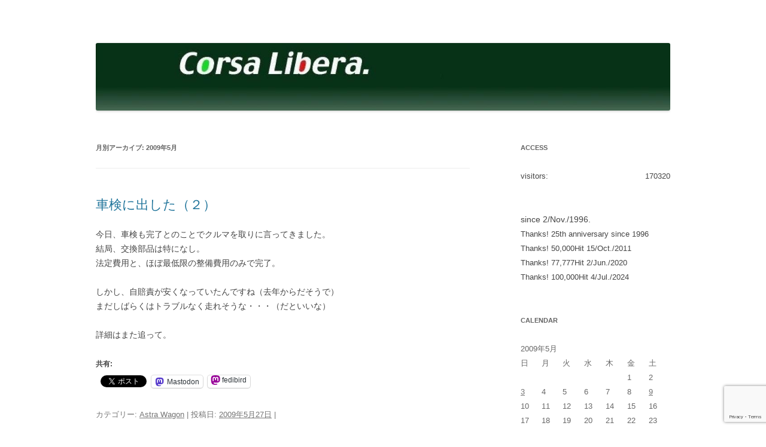

--- FILE ---
content_type: text/html; charset=UTF-8
request_url: https://corsalibera.live-on.net/2009/05
body_size: 15625
content:
<!DOCTYPE html>
<html lang="ja">
<head>
<meta charset="UTF-8" />
<meta name="viewport" content="width=device-width, initial-scale=1.0" />
<title>5月 | 2009 | Corsa Libera.</title>
<link rel="profile" href="https://gmpg.org/xfn/11" />
<link rel="pingback" href="https://corsalibera.live-on.net/wordpress/xmlrpc.php">
<meta name='robots' content='max-image-preview:large' />
<!-- Jetpack Site Verification Tags -->
<meta name="google-site-verification" content="3sdBQENR45MBPFvnfeDtSpjSWhlgIw9cP0PU2IiD5sI" />
<link rel='dns-prefetch' href='//secure.gravatar.com' />
<link rel='dns-prefetch' href='//stats.wp.com' />
<link rel='dns-prefetch' href='//v0.wordpress.com' />
<link rel='preconnect' href='//c0.wp.com' />
<link rel="alternate" type="application/rss+xml" title="Corsa Libera. &raquo; フィード" href="https://corsalibera.live-on.net/feed" />
<link rel="alternate" type="application/rss+xml" title="Corsa Libera. &raquo; コメントフィード" href="https://corsalibera.live-on.net/comments/feed" />
<style id='wp-img-auto-sizes-contain-inline-css' type='text/css'>
img:is([sizes=auto i],[sizes^="auto," i]){contain-intrinsic-size:3000px 1500px}
/*# sourceURL=wp-img-auto-sizes-contain-inline-css */
</style>
<style id='wp-emoji-styles-inline-css' type='text/css'>

	img.wp-smiley, img.emoji {
		display: inline !important;
		border: none !important;
		box-shadow: none !important;
		height: 1em !important;
		width: 1em !important;
		margin: 0 0.07em !important;
		vertical-align: -0.1em !important;
		background: none !important;
		padding: 0 !important;
	}
/*# sourceURL=wp-emoji-styles-inline-css */
</style>
<style id='wp-block-library-inline-css' type='text/css'>
:root{--wp-block-synced-color:#7a00df;--wp-block-synced-color--rgb:122,0,223;--wp-bound-block-color:var(--wp-block-synced-color);--wp-editor-canvas-background:#ddd;--wp-admin-theme-color:#007cba;--wp-admin-theme-color--rgb:0,124,186;--wp-admin-theme-color-darker-10:#006ba1;--wp-admin-theme-color-darker-10--rgb:0,107,160.5;--wp-admin-theme-color-darker-20:#005a87;--wp-admin-theme-color-darker-20--rgb:0,90,135;--wp-admin-border-width-focus:2px}@media (min-resolution:192dpi){:root{--wp-admin-border-width-focus:1.5px}}.wp-element-button{cursor:pointer}:root .has-very-light-gray-background-color{background-color:#eee}:root .has-very-dark-gray-background-color{background-color:#313131}:root .has-very-light-gray-color{color:#eee}:root .has-very-dark-gray-color{color:#313131}:root .has-vivid-green-cyan-to-vivid-cyan-blue-gradient-background{background:linear-gradient(135deg,#00d084,#0693e3)}:root .has-purple-crush-gradient-background{background:linear-gradient(135deg,#34e2e4,#4721fb 50%,#ab1dfe)}:root .has-hazy-dawn-gradient-background{background:linear-gradient(135deg,#faaca8,#dad0ec)}:root .has-subdued-olive-gradient-background{background:linear-gradient(135deg,#fafae1,#67a671)}:root .has-atomic-cream-gradient-background{background:linear-gradient(135deg,#fdd79a,#004a59)}:root .has-nightshade-gradient-background{background:linear-gradient(135deg,#330968,#31cdcf)}:root .has-midnight-gradient-background{background:linear-gradient(135deg,#020381,#2874fc)}:root{--wp--preset--font-size--normal:16px;--wp--preset--font-size--huge:42px}.has-regular-font-size{font-size:1em}.has-larger-font-size{font-size:2.625em}.has-normal-font-size{font-size:var(--wp--preset--font-size--normal)}.has-huge-font-size{font-size:var(--wp--preset--font-size--huge)}.has-text-align-center{text-align:center}.has-text-align-left{text-align:left}.has-text-align-right{text-align:right}.has-fit-text{white-space:nowrap!important}#end-resizable-editor-section{display:none}.aligncenter{clear:both}.items-justified-left{justify-content:flex-start}.items-justified-center{justify-content:center}.items-justified-right{justify-content:flex-end}.items-justified-space-between{justify-content:space-between}.screen-reader-text{border:0;clip-path:inset(50%);height:1px;margin:-1px;overflow:hidden;padding:0;position:absolute;width:1px;word-wrap:normal!important}.screen-reader-text:focus{background-color:#ddd;clip-path:none;color:#444;display:block;font-size:1em;height:auto;left:5px;line-height:normal;padding:15px 23px 14px;text-decoration:none;top:5px;width:auto;z-index:100000}html :where(.has-border-color){border-style:solid}html :where([style*=border-top-color]){border-top-style:solid}html :where([style*=border-right-color]){border-right-style:solid}html :where([style*=border-bottom-color]){border-bottom-style:solid}html :where([style*=border-left-color]){border-left-style:solid}html :where([style*=border-width]){border-style:solid}html :where([style*=border-top-width]){border-top-style:solid}html :where([style*=border-right-width]){border-right-style:solid}html :where([style*=border-bottom-width]){border-bottom-style:solid}html :where([style*=border-left-width]){border-left-style:solid}html :where(img[class*=wp-image-]){height:auto;max-width:100%}:where(figure){margin:0 0 1em}html :where(.is-position-sticky){--wp-admin--admin-bar--position-offset:var(--wp-admin--admin-bar--height,0px)}@media screen and (max-width:600px){html :where(.is-position-sticky){--wp-admin--admin-bar--position-offset:0px}}

/*# sourceURL=wp-block-library-inline-css */
</style><style id='global-styles-inline-css' type='text/css'>
:root{--wp--preset--aspect-ratio--square: 1;--wp--preset--aspect-ratio--4-3: 4/3;--wp--preset--aspect-ratio--3-4: 3/4;--wp--preset--aspect-ratio--3-2: 3/2;--wp--preset--aspect-ratio--2-3: 2/3;--wp--preset--aspect-ratio--16-9: 16/9;--wp--preset--aspect-ratio--9-16: 9/16;--wp--preset--color--black: #000000;--wp--preset--color--cyan-bluish-gray: #abb8c3;--wp--preset--color--white: #fff;--wp--preset--color--pale-pink: #f78da7;--wp--preset--color--vivid-red: #cf2e2e;--wp--preset--color--luminous-vivid-orange: #ff6900;--wp--preset--color--luminous-vivid-amber: #fcb900;--wp--preset--color--light-green-cyan: #7bdcb5;--wp--preset--color--vivid-green-cyan: #00d084;--wp--preset--color--pale-cyan-blue: #8ed1fc;--wp--preset--color--vivid-cyan-blue: #0693e3;--wp--preset--color--vivid-purple: #9b51e0;--wp--preset--color--blue: #21759b;--wp--preset--color--dark-gray: #444;--wp--preset--color--medium-gray: #9f9f9f;--wp--preset--color--light-gray: #e6e6e6;--wp--preset--gradient--vivid-cyan-blue-to-vivid-purple: linear-gradient(135deg,rgb(6,147,227) 0%,rgb(155,81,224) 100%);--wp--preset--gradient--light-green-cyan-to-vivid-green-cyan: linear-gradient(135deg,rgb(122,220,180) 0%,rgb(0,208,130) 100%);--wp--preset--gradient--luminous-vivid-amber-to-luminous-vivid-orange: linear-gradient(135deg,rgb(252,185,0) 0%,rgb(255,105,0) 100%);--wp--preset--gradient--luminous-vivid-orange-to-vivid-red: linear-gradient(135deg,rgb(255,105,0) 0%,rgb(207,46,46) 100%);--wp--preset--gradient--very-light-gray-to-cyan-bluish-gray: linear-gradient(135deg,rgb(238,238,238) 0%,rgb(169,184,195) 100%);--wp--preset--gradient--cool-to-warm-spectrum: linear-gradient(135deg,rgb(74,234,220) 0%,rgb(151,120,209) 20%,rgb(207,42,186) 40%,rgb(238,44,130) 60%,rgb(251,105,98) 80%,rgb(254,248,76) 100%);--wp--preset--gradient--blush-light-purple: linear-gradient(135deg,rgb(255,206,236) 0%,rgb(152,150,240) 100%);--wp--preset--gradient--blush-bordeaux: linear-gradient(135deg,rgb(254,205,165) 0%,rgb(254,45,45) 50%,rgb(107,0,62) 100%);--wp--preset--gradient--luminous-dusk: linear-gradient(135deg,rgb(255,203,112) 0%,rgb(199,81,192) 50%,rgb(65,88,208) 100%);--wp--preset--gradient--pale-ocean: linear-gradient(135deg,rgb(255,245,203) 0%,rgb(182,227,212) 50%,rgb(51,167,181) 100%);--wp--preset--gradient--electric-grass: linear-gradient(135deg,rgb(202,248,128) 0%,rgb(113,206,126) 100%);--wp--preset--gradient--midnight: linear-gradient(135deg,rgb(2,3,129) 0%,rgb(40,116,252) 100%);--wp--preset--font-size--small: 13px;--wp--preset--font-size--medium: 20px;--wp--preset--font-size--large: 36px;--wp--preset--font-size--x-large: 42px;--wp--preset--spacing--20: 0.44rem;--wp--preset--spacing--30: 0.67rem;--wp--preset--spacing--40: 1rem;--wp--preset--spacing--50: 1.5rem;--wp--preset--spacing--60: 2.25rem;--wp--preset--spacing--70: 3.38rem;--wp--preset--spacing--80: 5.06rem;--wp--preset--shadow--natural: 6px 6px 9px rgba(0, 0, 0, 0.2);--wp--preset--shadow--deep: 12px 12px 50px rgba(0, 0, 0, 0.4);--wp--preset--shadow--sharp: 6px 6px 0px rgba(0, 0, 0, 0.2);--wp--preset--shadow--outlined: 6px 6px 0px -3px rgb(255, 255, 255), 6px 6px rgb(0, 0, 0);--wp--preset--shadow--crisp: 6px 6px 0px rgb(0, 0, 0);}:where(.is-layout-flex){gap: 0.5em;}:where(.is-layout-grid){gap: 0.5em;}body .is-layout-flex{display: flex;}.is-layout-flex{flex-wrap: wrap;align-items: center;}.is-layout-flex > :is(*, div){margin: 0;}body .is-layout-grid{display: grid;}.is-layout-grid > :is(*, div){margin: 0;}:where(.wp-block-columns.is-layout-flex){gap: 2em;}:where(.wp-block-columns.is-layout-grid){gap: 2em;}:where(.wp-block-post-template.is-layout-flex){gap: 1.25em;}:where(.wp-block-post-template.is-layout-grid){gap: 1.25em;}.has-black-color{color: var(--wp--preset--color--black) !important;}.has-cyan-bluish-gray-color{color: var(--wp--preset--color--cyan-bluish-gray) !important;}.has-white-color{color: var(--wp--preset--color--white) !important;}.has-pale-pink-color{color: var(--wp--preset--color--pale-pink) !important;}.has-vivid-red-color{color: var(--wp--preset--color--vivid-red) !important;}.has-luminous-vivid-orange-color{color: var(--wp--preset--color--luminous-vivid-orange) !important;}.has-luminous-vivid-amber-color{color: var(--wp--preset--color--luminous-vivid-amber) !important;}.has-light-green-cyan-color{color: var(--wp--preset--color--light-green-cyan) !important;}.has-vivid-green-cyan-color{color: var(--wp--preset--color--vivid-green-cyan) !important;}.has-pale-cyan-blue-color{color: var(--wp--preset--color--pale-cyan-blue) !important;}.has-vivid-cyan-blue-color{color: var(--wp--preset--color--vivid-cyan-blue) !important;}.has-vivid-purple-color{color: var(--wp--preset--color--vivid-purple) !important;}.has-black-background-color{background-color: var(--wp--preset--color--black) !important;}.has-cyan-bluish-gray-background-color{background-color: var(--wp--preset--color--cyan-bluish-gray) !important;}.has-white-background-color{background-color: var(--wp--preset--color--white) !important;}.has-pale-pink-background-color{background-color: var(--wp--preset--color--pale-pink) !important;}.has-vivid-red-background-color{background-color: var(--wp--preset--color--vivid-red) !important;}.has-luminous-vivid-orange-background-color{background-color: var(--wp--preset--color--luminous-vivid-orange) !important;}.has-luminous-vivid-amber-background-color{background-color: var(--wp--preset--color--luminous-vivid-amber) !important;}.has-light-green-cyan-background-color{background-color: var(--wp--preset--color--light-green-cyan) !important;}.has-vivid-green-cyan-background-color{background-color: var(--wp--preset--color--vivid-green-cyan) !important;}.has-pale-cyan-blue-background-color{background-color: var(--wp--preset--color--pale-cyan-blue) !important;}.has-vivid-cyan-blue-background-color{background-color: var(--wp--preset--color--vivid-cyan-blue) !important;}.has-vivid-purple-background-color{background-color: var(--wp--preset--color--vivid-purple) !important;}.has-black-border-color{border-color: var(--wp--preset--color--black) !important;}.has-cyan-bluish-gray-border-color{border-color: var(--wp--preset--color--cyan-bluish-gray) !important;}.has-white-border-color{border-color: var(--wp--preset--color--white) !important;}.has-pale-pink-border-color{border-color: var(--wp--preset--color--pale-pink) !important;}.has-vivid-red-border-color{border-color: var(--wp--preset--color--vivid-red) !important;}.has-luminous-vivid-orange-border-color{border-color: var(--wp--preset--color--luminous-vivid-orange) !important;}.has-luminous-vivid-amber-border-color{border-color: var(--wp--preset--color--luminous-vivid-amber) !important;}.has-light-green-cyan-border-color{border-color: var(--wp--preset--color--light-green-cyan) !important;}.has-vivid-green-cyan-border-color{border-color: var(--wp--preset--color--vivid-green-cyan) !important;}.has-pale-cyan-blue-border-color{border-color: var(--wp--preset--color--pale-cyan-blue) !important;}.has-vivid-cyan-blue-border-color{border-color: var(--wp--preset--color--vivid-cyan-blue) !important;}.has-vivid-purple-border-color{border-color: var(--wp--preset--color--vivid-purple) !important;}.has-vivid-cyan-blue-to-vivid-purple-gradient-background{background: var(--wp--preset--gradient--vivid-cyan-blue-to-vivid-purple) !important;}.has-light-green-cyan-to-vivid-green-cyan-gradient-background{background: var(--wp--preset--gradient--light-green-cyan-to-vivid-green-cyan) !important;}.has-luminous-vivid-amber-to-luminous-vivid-orange-gradient-background{background: var(--wp--preset--gradient--luminous-vivid-amber-to-luminous-vivid-orange) !important;}.has-luminous-vivid-orange-to-vivid-red-gradient-background{background: var(--wp--preset--gradient--luminous-vivid-orange-to-vivid-red) !important;}.has-very-light-gray-to-cyan-bluish-gray-gradient-background{background: var(--wp--preset--gradient--very-light-gray-to-cyan-bluish-gray) !important;}.has-cool-to-warm-spectrum-gradient-background{background: var(--wp--preset--gradient--cool-to-warm-spectrum) !important;}.has-blush-light-purple-gradient-background{background: var(--wp--preset--gradient--blush-light-purple) !important;}.has-blush-bordeaux-gradient-background{background: var(--wp--preset--gradient--blush-bordeaux) !important;}.has-luminous-dusk-gradient-background{background: var(--wp--preset--gradient--luminous-dusk) !important;}.has-pale-ocean-gradient-background{background: var(--wp--preset--gradient--pale-ocean) !important;}.has-electric-grass-gradient-background{background: var(--wp--preset--gradient--electric-grass) !important;}.has-midnight-gradient-background{background: var(--wp--preset--gradient--midnight) !important;}.has-small-font-size{font-size: var(--wp--preset--font-size--small) !important;}.has-medium-font-size{font-size: var(--wp--preset--font-size--medium) !important;}.has-large-font-size{font-size: var(--wp--preset--font-size--large) !important;}.has-x-large-font-size{font-size: var(--wp--preset--font-size--x-large) !important;}
/*# sourceURL=global-styles-inline-css */
</style>

<style id='classic-theme-styles-inline-css' type='text/css'>
/*! This file is auto-generated */
.wp-block-button__link{color:#fff;background-color:#32373c;border-radius:9999px;box-shadow:none;text-decoration:none;padding:calc(.667em + 2px) calc(1.333em + 2px);font-size:1.125em}.wp-block-file__button{background:#32373c;color:#fff;text-decoration:none}
/*# sourceURL=/wp-includes/css/classic-themes.min.css */
</style>
<link rel='stylesheet' id='contact-form-7-css' href='https://corsalibera.live-on.net/wordpress/wp-content/plugins/contact-form-7/includes/css/styles.css?ver=6.1.4' type='text/css' media='all' />
<link rel='stylesheet' id='twentytwelve-style-css' href='https://corsalibera.live-on.net/wordpress/wp-content/themes/twentytwelve/style.css?ver=20251202' type='text/css' media='all' />
<link rel='stylesheet' id='twentytwelve-block-style-css' href='https://corsalibera.live-on.net/wordpress/wp-content/themes/twentytwelve/css/blocks.css?ver=20251031' type='text/css' media='all' />
<link rel='stylesheet' id='wp-pagenavi-css' href='https://corsalibera.live-on.net/wordpress/wp-content/plugins/wp-pagenavi/pagenavi-css.css?ver=2.70' type='text/css' media='all' />
<link rel='stylesheet' id='sharedaddy-css' href='https://c0.wp.com/p/jetpack/15.4/modules/sharedaddy/sharing.css' type='text/css' media='all' />
<link rel='stylesheet' id='social-logos-css' href='https://c0.wp.com/p/jetpack/15.4/_inc/social-logos/social-logos.min.css' type='text/css' media='all' />
<script type="text/javascript" src="https://c0.wp.com/c/6.9/wp-includes/js/jquery/jquery.min.js" id="jquery-core-js"></script>
<script type="text/javascript" src="https://c0.wp.com/c/6.9/wp-includes/js/jquery/jquery-migrate.min.js" id="jquery-migrate-js"></script>
<script type="text/javascript" src="https://corsalibera.live-on.net/wordpress/wp-content/themes/twentytwelve/js/navigation.js?ver=20250303" id="twentytwelve-navigation-js" defer="defer" data-wp-strategy="defer"></script>
<link rel="https://api.w.org/" href="https://corsalibera.live-on.net/wp-json/" /><link rel="EditURI" type="application/rsd+xml" title="RSD" href="https://corsalibera.live-on.net/wordpress/xmlrpc.php?rsd" />
<meta name="generator" content="WordPress 6.9" />

<link rel="stylesheet" href="https://corsalibera.live-on.net/wordpress/wp-content/plugins/count-per-day/counter.css" type="text/css" />
	<style>img#wpstats{display:none}</style>
		<!-- Analytics by WP Statistics - https://wp-statistics.com -->
	<style type="text/css" id="twentytwelve-header-css">
		.site-title,
	.site-description {
		position: absolute;
		clip-path: inset(50%);
	}
			</style>
	<style type="text/css" id="custom-background-css">
body.custom-background { background-color: #ffffff; }
</style>
	
<!-- Jetpack Open Graph Tags -->
<meta property="og:type" content="website" />
<meta property="og:title" content="2009年5月 &#8211; Corsa Libera." />
<meta property="og:site_name" content="Corsa Libera." />
<meta property="og:image" content="https://s0.wp.com/i/blank.jpg" />
<meta property="og:image:width" content="200" />
<meta property="og:image:height" content="200" />
<meta property="og:image:alt" content="" />
<meta property="og:locale" content="ja_JP" />

<!-- End Jetpack Open Graph Tags -->
</head>

<body class="archive date custom-background wp-embed-responsive wp-theme-twentytwelve custom-background-white single-author">
<div id="page" class="hfeed site">
	<a class="screen-reader-text skip-link" href="#content">コンテンツへスキップ</a>
	<header id="masthead" class="site-header">
		<hgroup>
							<h1 class="site-title"><a href="https://corsalibera.live-on.net/" rel="home" >Corsa Libera.</a></h1>
								<h2 class="site-description">corsalibera.live-on.net</h2>
					</hgroup>

		<nav id="site-navigation" class="main-navigation">
			<button class="menu-toggle">メニュー</button>
					</nav><!-- #site-navigation -->

				<a href="https://corsalibera.live-on.net/"  rel="home"><img src="https://corsalibera.live-on.net/wordpress/wp-content/uploads/2019/12/cropped-bg_head3.jpg" width="1280" height="150" alt="Corsa Libera." class="header-image" srcset="https://corsalibera.live-on.net/wordpress/wp-content/uploads/2019/12/cropped-bg_head3.jpg 1280w, https://corsalibera.live-on.net/wordpress/wp-content/uploads/2019/12/cropped-bg_head3-625x73.jpg 625w, https://corsalibera.live-on.net/wordpress/wp-content/uploads/2019/12/cropped-bg_head3-644x75.jpg 644w, https://corsalibera.live-on.net/wordpress/wp-content/uploads/2019/12/cropped-bg_head3-768x90.jpg 768w" sizes="(max-width: 1280px) 100vw, 1280px" decoding="async" fetchpriority="high" /></a>
			</header><!-- #masthead -->

	<div id="main" class="wrapper">

	<section id="primary" class="site-content">
		<div id="content" role="main">

					<header class="archive-header">
				<h1 class="archive-title">
				月別アーカイブ: <span>2009年5月</span>				</h1>
			</header><!-- .archive-header -->

			
	<article id="post-828" class="post-828 post type-post status-publish format-standard hentry category-astra_wagon">
				<header class="entry-header">
			
						<h1 class="entry-title">
				<a href="https://corsalibera.live-on.net/2009/05/autos/opel/astra_wagon/828" rel="bookmark">車検に出した（２）</a>
			</h1>
								</header><!-- .entry-header -->

				<div class="entry-content">
			<p>今日、車検も完了とのことでクルマを取りに言ってきました。<br />結局、交換部品は特になし。<br />法定費用と、ほぼ最低限の整備費用のみで完了。</p>
<p>しかし、自賠責が安くなっていたんですね（去年からだそうで）<br />まだしばらくはトラブルなく走れそうな・・・（だといいな）</p>
<p>詳細はまた追って。</p>
<div class="sharedaddy sd-sharing-enabled"><div class="robots-nocontent sd-block sd-social sd-social-official sd-sharing"><h3 class="sd-title">共有:</h3><div class="sd-content"><ul><li class="share-facebook"><div class="fb-share-button" data-href="https://corsalibera.live-on.net/2009/05/autos/opel/astra_wagon/828" data-layout="button_count"></div></li><li class="share-x"><a href="https://x.com/share" class="twitter-share-button" data-url="https://corsalibera.live-on.net/2009/05/autos/opel/astra_wagon/828" data-text="車検に出した（２）"  >投稿</a></li><li class="share-mastodon"><a rel="nofollow noopener noreferrer"
				data-shared="sharing-mastodon-828"
				class="share-mastodon sd-button"
				href="https://corsalibera.live-on.net/2009/05/autos/opel/astra_wagon/828?share=mastodon"
				target="_blank"
				aria-labelledby="sharing-mastodon-828"
				>
				<span id="sharing-mastodon-828" hidden>クリックして Mastodon で共有 (新しいウィンドウで開きます)</span>
				<span>Mastodon</span>
			</a></li><li class="share-custom share-custom-fedibird"><a rel="nofollow noopener noreferrer"
				data-shared="sharing-custom-828"
				class="share-custom share-custom-fedibird sd-button"
				href="https://corsalibera.live-on.net/2009/05/autos/opel/astra_wagon/828?share=custom-1701966269"
				target="_blank"
				aria-labelledby="sharing-custom-828"
				>
				<span id="sharing-custom-828" hidden>クリックして fedibird で共有 (新しいウィンドウで開きます)</span>
				<span style="background-image:url(&quot;https://corsalibera.live-on.net/wordpress/wp-content/uploads/2023/12/fedibird_icon.png&quot;);">fedibird</span>
			</a></li><li class="share-end"></li></ul></div></div></div>					</div><!-- .entry-content -->
		
		<footer class="entry-meta">
			カテゴリー: <a href="https://corsalibera.live-on.net/category/autos/opel/astra_wagon" rel="category tag">Astra Wagon</a> | 投稿日: <a href="https://corsalibera.live-on.net/2009/05/autos/opel/astra_wagon/828" title="23:19" rel="bookmark"><time class="entry-date" datetime="2009-05-27T23:19:23+09:00">2009年5月27日</time></a> | <span class="by-author">投稿者: <span class="author vcard"><a class="url fn n" href="https://corsalibera.live-on.net/author/corsalibera_1996_admin" title="inagaki の投稿をすべて表示" rel="author">inagaki</a></span></span>								</footer><!-- .entry-meta -->
	</article><!-- #post -->

	<article id="post-832" class="post-832 post type-post status-publish format-standard hentry category-admin">
				<header class="entry-header">
			
						<h1 class="entry-title">
				<a href="https://corsalibera.live-on.net/2009/05/admin/832" rel="bookmark">URL等についての重要なお知らせ</a>
			</h1>
								</header><!-- .entry-header -->

				<div class="entry-content">
			<p>au one net(KDDI)がNEWEB系のサービス終了することとなったため、URLを一部廃止させていただくことになりました。</p>
<p>現時点で、当サイトには以前からのURL</p>
<p>http://www2.neweb.ne.jp/wc/inagaki_shiro/</p>
<p>からもご覧いただくことが可能ですが、このURLは2009年10月31日24:00をもって廃止いたします。今後は、</p>
<p><a href="http://corsalibera.sytes.net/" >http://corsalibera.sytes.net/</a></p>
<p>からご覧いただけますようお願いいたします。</p>
<p>また、（現在非公開としておりますが）同時にNEWEBドメインのメールアドレスも廃止となります。私宛にメールにてご連絡をいただく場合は、本ページで公開している</p>
<p><a href="http://corsalibera.sytes.net/contact">当サイトへのお問い合わせ(フォーム)</a></p>
<p>までご連絡をいただければ幸いです。<br />ご迷惑をおかけいたしますが、よろしくお願いいたします。</p>
<div class="sharedaddy sd-sharing-enabled"><div class="robots-nocontent sd-block sd-social sd-social-official sd-sharing"><h3 class="sd-title">共有:</h3><div class="sd-content"><ul><li class="share-facebook"><div class="fb-share-button" data-href="https://corsalibera.live-on.net/2009/05/admin/832" data-layout="button_count"></div></li><li class="share-x"><a href="https://x.com/share" class="twitter-share-button" data-url="https://corsalibera.live-on.net/2009/05/admin/832" data-text="URL等についての重要なお知らせ"  >投稿</a></li><li class="share-mastodon"><a rel="nofollow noopener noreferrer"
				data-shared="sharing-mastodon-832"
				class="share-mastodon sd-button"
				href="https://corsalibera.live-on.net/2009/05/admin/832?share=mastodon"
				target="_blank"
				aria-labelledby="sharing-mastodon-832"
				>
				<span id="sharing-mastodon-832" hidden>クリックして Mastodon で共有 (新しいウィンドウで開きます)</span>
				<span>Mastodon</span>
			</a></li><li class="share-custom share-custom-fedibird"><a rel="nofollow noopener noreferrer"
				data-shared="sharing-custom-832"
				class="share-custom share-custom-fedibird sd-button"
				href="https://corsalibera.live-on.net/2009/05/admin/832?share=custom-1701966269"
				target="_blank"
				aria-labelledby="sharing-custom-832"
				>
				<span id="sharing-custom-832" hidden>クリックして fedibird で共有 (新しいウィンドウで開きます)</span>
				<span style="background-image:url(&quot;https://corsalibera.live-on.net/wordpress/wp-content/uploads/2023/12/fedibird_icon.png&quot;);">fedibird</span>
			</a></li><li class="share-end"></li></ul></div></div></div>					</div><!-- .entry-content -->
		
		<footer class="entry-meta">
			カテゴリー: <a href="https://corsalibera.live-on.net/category/admin" rel="category tag">Admin</a> | 投稿日: <a href="https://corsalibera.live-on.net/2009/05/admin/832" title="14:23" rel="bookmark"><time class="entry-date" datetime="2009-05-09T14:23:28+09:00">2009年5月9日</time></a> | <span class="by-author">投稿者: <span class="author vcard"><a class="url fn n" href="https://corsalibera.live-on.net/author/corsalibera_1996_admin" title="inagaki の投稿をすべて表示" rel="author">inagaki</a></span></span>								</footer><!-- .entry-meta -->
	</article><!-- #post -->

	<article id="post-834" class="post-834 post type-post status-publish format-standard hentry category-daily">
				<header class="entry-header">
			
						<h1 class="entry-title">
				<a href="https://corsalibera.live-on.net/2009/05/miscellaneous/daily/834" rel="bookmark">GWのお出かけ(4)</a>
			</h1>
								</header><!-- .entry-header -->

				<div class="entry-content">
			<p><img decoding="async" src="https://corsalibera.sytes.net/wordpress/wp-content/uploads/2009/05/P1000008-625x469.jpg" alt="" width="625" height="469" class="size-medium wp-image-2915" srcset="https://corsalibera.live-on.net/wordpress/wp-content/uploads/2009/05/P1000008-625x469.jpg 625w, https://corsalibera.live-on.net/wordpress/wp-content/uploads/2009/05/P1000008-768x576.jpg 768w, https://corsalibera.live-on.net/wordpress/wp-content/uploads/2009/05/P1000008-1024x768.jpg 1024w, https://corsalibera.live-on.net/wordpress/wp-content/uploads/2009/05/P1000008-624x468.jpg 624w, https://corsalibera.live-on.net/wordpress/wp-content/uploads/2009/05/P1000008.jpg 1600w" sizes="(max-width: 625px) 100vw, 625px" /><br />
<br clear="all"><br />
飯山の菜の花まつりに行きました。<br />まぁ、これは見事。<br />菜の花を楽しんでから、やはり1000円の影響か混雑した高速を抜け、悪天候（大雨）にもめげず帰宅。楽しかったけど、疲れた～。</p>
<p>いいやま菜の花まつり<br /><a href="http://www.city.iiyama.nagano.jp/nanohana/nanohana-index/na-index/nanohana-index.htm" >http://www.city.iiyama.nagano.jp/nanohana/nanohana-index/na-index/nanohana-index.htm</a></p>
<div class="sharedaddy sd-sharing-enabled"><div class="robots-nocontent sd-block sd-social sd-social-official sd-sharing"><h3 class="sd-title">共有:</h3><div class="sd-content"><ul><li class="share-facebook"><div class="fb-share-button" data-href="https://corsalibera.live-on.net/2009/05/miscellaneous/daily/834" data-layout="button_count"></div></li><li class="share-x"><a href="https://x.com/share" class="twitter-share-button" data-url="https://corsalibera.live-on.net/2009/05/miscellaneous/daily/834" data-text="GWのお出かけ(4)"  >投稿</a></li><li class="share-mastodon"><a rel="nofollow noopener noreferrer"
				data-shared="sharing-mastodon-834"
				class="share-mastodon sd-button"
				href="https://corsalibera.live-on.net/2009/05/miscellaneous/daily/834?share=mastodon"
				target="_blank"
				aria-labelledby="sharing-mastodon-834"
				>
				<span id="sharing-mastodon-834" hidden>クリックして Mastodon で共有 (新しいウィンドウで開きます)</span>
				<span>Mastodon</span>
			</a></li><li class="share-custom share-custom-fedibird"><a rel="nofollow noopener noreferrer"
				data-shared="sharing-custom-834"
				class="share-custom share-custom-fedibird sd-button"
				href="https://corsalibera.live-on.net/2009/05/miscellaneous/daily/834?share=custom-1701966269"
				target="_blank"
				aria-labelledby="sharing-custom-834"
				>
				<span id="sharing-custom-834" hidden>クリックして fedibird で共有 (新しいウィンドウで開きます)</span>
				<span style="background-image:url(&quot;https://corsalibera.live-on.net/wordpress/wp-content/uploads/2023/12/fedibird_icon.png&quot;);">fedibird</span>
			</a></li><li class="share-end"></li></ul></div></div></div>					</div><!-- .entry-content -->
		
		<footer class="entry-meta">
			カテゴリー: <a href="https://corsalibera.live-on.net/category/miscellaneous/daily" rel="category tag">daily</a> | 投稿日: <a href="https://corsalibera.live-on.net/2009/05/miscellaneous/daily/834" title="11:34" rel="bookmark"><time class="entry-date" datetime="2009-05-09T11:34:24+09:00">2009年5月9日</time></a> | <span class="by-author">投稿者: <span class="author vcard"><a class="url fn n" href="https://corsalibera.live-on.net/author/corsalibera_1996_admin" title="inagaki の投稿をすべて表示" rel="author">inagaki</a></span></span>								</footer><!-- .entry-meta -->
	</article><!-- #post -->

	<article id="post-836" class="post-836 post type-post status-publish format-standard hentry category-daily">
				<header class="entry-header">
			
						<h1 class="entry-title">
				<a href="https://corsalibera.live-on.net/2009/05/miscellaneous/daily/836" rel="bookmark">GWのお出かけ(3)</a>
			</h1>
								</header><!-- .entry-header -->

				<div class="entry-content">
			<p><img decoding="async" src="https://corsalibera.sytes.net/wordpress/wp-content/uploads/2009/05/P1000007-625x469.jpg" alt="" width="625" height="469" class="size-medium wp-image-2918" srcset="https://corsalibera.live-on.net/wordpress/wp-content/uploads/2009/05/P1000007-625x469.jpg 625w, https://corsalibera.live-on.net/wordpress/wp-content/uploads/2009/05/P1000007-768x576.jpg 768w, https://corsalibera.live-on.net/wordpress/wp-content/uploads/2009/05/P1000007-1024x768.jpg 1024w, https://corsalibera.live-on.net/wordpress/wp-content/uploads/2009/05/P1000007-624x468.jpg 624w, https://corsalibera.live-on.net/wordpress/wp-content/uploads/2009/05/P1000007.jpg 1600w" sizes="(max-width: 625px) 100vw, 625px" /><br />
<br clear="all"><br />
今回は野尻湖、飯山にも足をのばしてみました。<br />野尻湖は天気がイマイチだったけど、かえって静かでよかったかも。</p>
<div class="sharedaddy sd-sharing-enabled"><div class="robots-nocontent sd-block sd-social sd-social-official sd-sharing"><h3 class="sd-title">共有:</h3><div class="sd-content"><ul><li class="share-facebook"><div class="fb-share-button" data-href="https://corsalibera.live-on.net/2009/05/miscellaneous/daily/836" data-layout="button_count"></div></li><li class="share-x"><a href="https://x.com/share" class="twitter-share-button" data-url="https://corsalibera.live-on.net/2009/05/miscellaneous/daily/836" data-text="GWのお出かけ(3)"  >投稿</a></li><li class="share-mastodon"><a rel="nofollow noopener noreferrer"
				data-shared="sharing-mastodon-836"
				class="share-mastodon sd-button"
				href="https://corsalibera.live-on.net/2009/05/miscellaneous/daily/836?share=mastodon"
				target="_blank"
				aria-labelledby="sharing-mastodon-836"
				>
				<span id="sharing-mastodon-836" hidden>クリックして Mastodon で共有 (新しいウィンドウで開きます)</span>
				<span>Mastodon</span>
			</a></li><li class="share-custom share-custom-fedibird"><a rel="nofollow noopener noreferrer"
				data-shared="sharing-custom-836"
				class="share-custom share-custom-fedibird sd-button"
				href="https://corsalibera.live-on.net/2009/05/miscellaneous/daily/836?share=custom-1701966269"
				target="_blank"
				aria-labelledby="sharing-custom-836"
				>
				<span id="sharing-custom-836" hidden>クリックして fedibird で共有 (新しいウィンドウで開きます)</span>
				<span style="background-image:url(&quot;https://corsalibera.live-on.net/wordpress/wp-content/uploads/2023/12/fedibird_icon.png&quot;);">fedibird</span>
			</a></li><li class="share-end"></li></ul></div></div></div>					</div><!-- .entry-content -->
		
		<footer class="entry-meta">
			カテゴリー: <a href="https://corsalibera.live-on.net/category/miscellaneous/daily" rel="category tag">daily</a> | 投稿日: <a href="https://corsalibera.live-on.net/2009/05/miscellaneous/daily/836" title="11:32" rel="bookmark"><time class="entry-date" datetime="2009-05-09T11:32:51+09:00">2009年5月9日</time></a> | <span class="by-author">投稿者: <span class="author vcard"><a class="url fn n" href="https://corsalibera.live-on.net/author/corsalibera_1996_admin" title="inagaki の投稿をすべて表示" rel="author">inagaki</a></span></span>								</footer><!-- .entry-meta -->
	</article><!-- #post -->

	<article id="post-838" class="post-838 post type-post status-publish format-standard hentry category-daily">
				<header class="entry-header">
			
						<h1 class="entry-title">
				<a href="https://corsalibera.live-on.net/2009/05/miscellaneous/daily/838" rel="bookmark">GWのお出かけ(2)</a>
			</h1>
								</header><!-- .entry-header -->

				<div class="entry-content">
			<p><img loading="lazy" decoding="async" src="https://corsalibera.sytes.net/wordpress/wp-content/uploads/2009/05/P1000006-625x469.jpg" alt="" width="625" height="469" class="size-medium wp-image-2921" srcset="https://corsalibera.live-on.net/wordpress/wp-content/uploads/2009/05/P1000006-625x469.jpg 625w, https://corsalibera.live-on.net/wordpress/wp-content/uploads/2009/05/P1000006-768x576.jpg 768w, https://corsalibera.live-on.net/wordpress/wp-content/uploads/2009/05/P1000006-1024x768.jpg 1024w, https://corsalibera.live-on.net/wordpress/wp-content/uploads/2009/05/P1000006-624x468.jpg 624w, https://corsalibera.live-on.net/wordpress/wp-content/uploads/2009/05/P1000006.jpg 1600w" sizes="auto, (max-width: 625px) 100vw, 625px" /><br />
<br clear="all"><br />
長野の市内は、善光寺の御開帳があり、（その周囲は）大賑わい。<br />長野駅もこの賑わい。</p>
<p>七年に一度の盛儀<br />善光寺御開帳<br /><a href="http://www.gokaicho.com/" >http://www.gokaicho.com/</a></p>
<div class="sharedaddy sd-sharing-enabled"><div class="robots-nocontent sd-block sd-social sd-social-official sd-sharing"><h3 class="sd-title">共有:</h3><div class="sd-content"><ul><li class="share-facebook"><div class="fb-share-button" data-href="https://corsalibera.live-on.net/2009/05/miscellaneous/daily/838" data-layout="button_count"></div></li><li class="share-x"><a href="https://x.com/share" class="twitter-share-button" data-url="https://corsalibera.live-on.net/2009/05/miscellaneous/daily/838" data-text="GWのお出かけ(2)"  >投稿</a></li><li class="share-mastodon"><a rel="nofollow noopener noreferrer"
				data-shared="sharing-mastodon-838"
				class="share-mastodon sd-button"
				href="https://corsalibera.live-on.net/2009/05/miscellaneous/daily/838?share=mastodon"
				target="_blank"
				aria-labelledby="sharing-mastodon-838"
				>
				<span id="sharing-mastodon-838" hidden>クリックして Mastodon で共有 (新しいウィンドウで開きます)</span>
				<span>Mastodon</span>
			</a></li><li class="share-custom share-custom-fedibird"><a rel="nofollow noopener noreferrer"
				data-shared="sharing-custom-838"
				class="share-custom share-custom-fedibird sd-button"
				href="https://corsalibera.live-on.net/2009/05/miscellaneous/daily/838?share=custom-1701966269"
				target="_blank"
				aria-labelledby="sharing-custom-838"
				>
				<span id="sharing-custom-838" hidden>クリックして fedibird で共有 (新しいウィンドウで開きます)</span>
				<span style="background-image:url(&quot;https://corsalibera.live-on.net/wordpress/wp-content/uploads/2023/12/fedibird_icon.png&quot;);">fedibird</span>
			</a></li><li class="share-end"></li></ul></div></div></div>					</div><!-- .entry-content -->
		
		<footer class="entry-meta">
			カテゴリー: <a href="https://corsalibera.live-on.net/category/miscellaneous/daily" rel="category tag">daily</a> | 投稿日: <a href="https://corsalibera.live-on.net/2009/05/miscellaneous/daily/838" title="11:27" rel="bookmark"><time class="entry-date" datetime="2009-05-09T11:27:41+09:00">2009年5月9日</time></a> | <span class="by-author">投稿者: <span class="author vcard"><a class="url fn n" href="https://corsalibera.live-on.net/author/corsalibera_1996_admin" title="inagaki の投稿をすべて表示" rel="author">inagaki</a></span></span>								</footer><!-- .entry-meta -->
	</article><!-- #post -->
			<nav id="nav-below" class="navigation">
				<h3 class="assistive-text">投稿ナビゲーション</h3>
									<div class="nav-previous"><a href="https://corsalibera.live-on.net/2009/05/page/2" ><span class="meta-nav">&larr;</span> 過去の投稿</a></div>
				
							</nav><!-- .navigation -->
			
		
		</div><!-- #content -->
	</section><!-- #primary -->


			<div id="secondary" class="widget-area" role="complementary">
			<aside id="countperday_widget-2" class="widget widget_countperday_widget"><h3 class="widget-title">Access</h3><ul class="cpd"><li class="cpd-l"><span id="cpd_number_getuserall" class="cpd-r">170320</span>visitors:</li></ul></aside><aside id="text-2" class="widget widget_text">			<div class="textwidget"><div class="s_box" style="font-size: 14px;">
since 2/Nov./1996.
<p>
Thanks! 25th anniversary since 1996<br>
Thanks! 50,000Hit 15/Oct./2011<br>
Thanks! 77,777Hit 2/Jun./2020<br>
Thanks! 100,000Hit 4/Jul./2024
</div></div>
		</aside><aside id="calendar-2" class="widget widget_calendar"><h3 class="widget-title">calendar</h3><div id="calendar_wrap" class="calendar_wrap"><table id="wp-calendar" class="wp-calendar-table">
	<caption>2009年5月</caption>
	<thead>
	<tr>
		<th scope="col" aria-label="日曜日">日</th>
		<th scope="col" aria-label="月曜日">月</th>
		<th scope="col" aria-label="火曜日">火</th>
		<th scope="col" aria-label="水曜日">水</th>
		<th scope="col" aria-label="木曜日">木</th>
		<th scope="col" aria-label="金曜日">金</th>
		<th scope="col" aria-label="土曜日">土</th>
	</tr>
	</thead>
	<tbody>
	<tr>
		<td colspan="5" class="pad">&nbsp;</td><td>1</td><td>2</td>
	</tr>
	<tr>
		<td><a href="https://corsalibera.live-on.net/2009/05/03" aria-label="2009年5月3日 に投稿を公開">3</a></td><td>4</td><td>5</td><td>6</td><td>7</td><td>8</td><td><a href="https://corsalibera.live-on.net/2009/05/09" aria-label="2009年5月9日 に投稿を公開">9</a></td>
	</tr>
	<tr>
		<td>10</td><td>11</td><td>12</td><td>13</td><td>14</td><td>15</td><td>16</td>
	</tr>
	<tr>
		<td>17</td><td>18</td><td>19</td><td>20</td><td>21</td><td>22</td><td>23</td>
	</tr>
	<tr>
		<td>24</td><td>25</td><td>26</td><td><a href="https://corsalibera.live-on.net/2009/05/27" aria-label="2009年5月27日 に投稿を公開">27</a></td><td>28</td><td>29</td><td>30</td>
	</tr>
	<tr>
		<td>31</td>
		<td class="pad" colspan="6">&nbsp;</td>
	</tr>
	</tbody>
	</table><nav aria-label="前と次の月" class="wp-calendar-nav">
		<span class="wp-calendar-nav-prev"><a href="https://corsalibera.live-on.net/2009/04">&laquo; 4月</a></span>
		<span class="pad">&nbsp;</span>
		<span class="wp-calendar-nav-next"><a href="https://corsalibera.live-on.net/2009/06">6月 &raquo;</a></span>
	</nav></div></aside><aside id="text-3" class="widget widget_text"><h3 class="widget-title">contacts</h3>			<div class="textwidget"><div class="s_box" style="font-size: 12px;">
<a href="https://www.facebook.com/shiroinagaki.corsalibera?" title="facebook" target="_blank">
<img src="https://corsalibera.live-on.net/wordpress/wp-content/uploads/2019/03/facebook_logo.jpg"  width="20" height="20" alt="facebook" />
 
<a href="https://twitter.com/InagakiShiro" title="Twitter" target="_blank">
<img src="https://corsalibera.live-on.net/wordpress/wp-content/uploads/2019/03/Twitter_Social_Icon_Rounded_Square_Color.png" width="20" height="20" alt="Twitter" />
 
<a href="https://mstdn.jp/@InagakiShiro" title="Mastodon" target="_blank">
<img src="https://corsalibera.live-on.net/wordpress/wp-content/uploads/2023/07/Mastodon_Logotype_Simple.svg_.png" height="20" alt="Mastodon" />
 
<a href="https://fedibird.com/@inagakishiro" title="fedibird" target="_blank">
<img src="https://corsalibera.live-on.net/wordpress/wp-content/uploads/2023/12/fedibird_icon.png" height="20" alt="fedibird" />
 
<a href="https://minkara.carview.co.jp/userid/407594/profile/" title="みんカラ" target="_blank">
<img src="https://corsalibera.live-on.net/wordpress/wp-content/uploads/2019/03/minkara108x32.gif" width="54" height="16" alt="みんカラ" />
 
<a href="https://mixi.jp/show_friend.pl?id=6302481" title="mixi" target="_blank">
<img src="https://corsalibera.live-on.net/wordpress/wp-content/uploads/2019/03/x001_prec.png" width="20" height="20" alt="mixi" />
 
<div class="s_box" style="font-size: 12px;">
<a href="
https://corsalibera.sytes.net/contact" target="_blank">
<img src="https://corsalibera.live-on.net/wordpress/wp-content/uploads/2018/09/icon_mail.jpg" height="20" width="20" border="0" alt="当サイトへのお問い合わせ">　Mail　(管理者にメールが届きます)
</a>
</div></div>
		</aside><aside id="text-4" class="widget widget_text"><h3 class="widget-title">contents</h3>			<div class="textwidget"><A HREF="https://corsalibera.sytes.net/" target="_top"><b>Home</b></A>
<br>
<A HREF="https://corsalibera.sytes.net/archives" target="_top"><b>Archives</b></A>
<!--
<br><A HREF="https://corsalibera.sytes.net/links_radiation_nuclear_plant" target="_top"><b>links of radiation, nuclear plant</b></A>

<A HREF="https://corsalibera.sytes.net/links/links.html" target="_top"><b>Links</b></A>
<br>
<A HREF="https://corsalibera.sytes.net/nicky.html" target="_blank"><b>previous site (-Nov./2011)</b></a>
-->
<br>
<br>
本サイト内のテキスト、画像はリンク用バナーを除き、著作者の許可なく複製、転載をお断りいたします。

</div>
		</aside>
		<aside id="recent-posts-2" class="widget widget_recent_entries">
		<h3 class="widget-title">recents</h3>
		<ul>
											<li>
					<a href="https://corsalibera.live-on.net/2026/01/miscellaneous/daily/4151">あけましておめでとうございます。</a>
									</li>
											<li>
					<a href="https://corsalibera.live-on.net/2025/12/miscellaneous/daily/4147">もみじ</a>
									</li>
											<li>
					<a href="https://corsalibera.live-on.net/2025/09/autos/suzuki/baleno/4119">オイル交換</a>
									</li>
											<li>
					<a href="https://corsalibera.live-on.net/2025/09/miscellaneous/daily/4108">友を見送りに。</a>
									</li>
											<li>
					<a href="https://corsalibera.live-on.net/2025/06/autos/suzuki/baleno/4116">車検</a>
									</li>
					</ul>

		</aside><aside id="archives-2" class="widget widget_archive"><h3 class="widget-title">archives</h3>		<label class="screen-reader-text" for="archives-dropdown-2">archives</label>
		<select id="archives-dropdown-2" name="archive-dropdown">
			
			<option value="">月を選択</option>
				<option value='https://corsalibera.live-on.net/2026/01'> 2026年1月 </option>
	<option value='https://corsalibera.live-on.net/2025/12'> 2025年12月 </option>
	<option value='https://corsalibera.live-on.net/2025/09'> 2025年9月 </option>
	<option value='https://corsalibera.live-on.net/2025/06'> 2025年6月 </option>
	<option value='https://corsalibera.live-on.net/2025/04'> 2025年4月 </option>
	<option value='https://corsalibera.live-on.net/2025/01'> 2025年1月 </option>
	<option value='https://corsalibera.live-on.net/2024/12'> 2024年12月 </option>
	<option value='https://corsalibera.live-on.net/2024/10'> 2024年10月 </option>
	<option value='https://corsalibera.live-on.net/2024/09'> 2024年9月 </option>
	<option value='https://corsalibera.live-on.net/2024/07'> 2024年7月 </option>
	<option value='https://corsalibera.live-on.net/2024/05'> 2024年5月 </option>
	<option value='https://corsalibera.live-on.net/2024/04'> 2024年4月 </option>
	<option value='https://corsalibera.live-on.net/2024/03'> 2024年3月 </option>
	<option value='https://corsalibera.live-on.net/2024/01'> 2024年1月 </option>
	<option value='https://corsalibera.live-on.net/2023/12'> 2023年12月 </option>
	<option value='https://corsalibera.live-on.net/2023/05'> 2023年5月 </option>
	<option value='https://corsalibera.live-on.net/2023/04'> 2023年4月 </option>
	<option value='https://corsalibera.live-on.net/2023/01'> 2023年1月 </option>
	<option value='https://corsalibera.live-on.net/2022/12'> 2022年12月 </option>
	<option value='https://corsalibera.live-on.net/2022/10'> 2022年10月 </option>
	<option value='https://corsalibera.live-on.net/2022/03'> 2022年3月 </option>
	<option value='https://corsalibera.live-on.net/2022/01'> 2022年1月 </option>
	<option value='https://corsalibera.live-on.net/2021/12'> 2021年12月 </option>
	<option value='https://corsalibera.live-on.net/2021/09'> 2021年9月 </option>
	<option value='https://corsalibera.live-on.net/2021/08'> 2021年8月 </option>
	<option value='https://corsalibera.live-on.net/2021/05'> 2021年5月 </option>
	<option value='https://corsalibera.live-on.net/2021/03'> 2021年3月 </option>
	<option value='https://corsalibera.live-on.net/2021/02'> 2021年2月 </option>
	<option value='https://corsalibera.live-on.net/2021/01'> 2021年1月 </option>
	<option value='https://corsalibera.live-on.net/2020/12'> 2020年12月 </option>
	<option value='https://corsalibera.live-on.net/2020/11'> 2020年11月 </option>
	<option value='https://corsalibera.live-on.net/2020/10'> 2020年10月 </option>
	<option value='https://corsalibera.live-on.net/2020/09'> 2020年9月 </option>
	<option value='https://corsalibera.live-on.net/2020/08'> 2020年8月 </option>
	<option value='https://corsalibera.live-on.net/2020/07'> 2020年7月 </option>
	<option value='https://corsalibera.live-on.net/2020/06'> 2020年6月 </option>
	<option value='https://corsalibera.live-on.net/2020/05'> 2020年5月 </option>
	<option value='https://corsalibera.live-on.net/2020/04'> 2020年4月 </option>
	<option value='https://corsalibera.live-on.net/2020/03'> 2020年3月 </option>
	<option value='https://corsalibera.live-on.net/2020/01'> 2020年1月 </option>
	<option value='https://corsalibera.live-on.net/2019/12'> 2019年12月 </option>
	<option value='https://corsalibera.live-on.net/2019/11'> 2019年11月 </option>
	<option value='https://corsalibera.live-on.net/2019/09'> 2019年9月 </option>
	<option value='https://corsalibera.live-on.net/2019/08'> 2019年8月 </option>
	<option value='https://corsalibera.live-on.net/2019/05'> 2019年5月 </option>
	<option value='https://corsalibera.live-on.net/2019/04'> 2019年4月 </option>
	<option value='https://corsalibera.live-on.net/2019/03'> 2019年3月 </option>
	<option value='https://corsalibera.live-on.net/2019/02'> 2019年2月 </option>
	<option value='https://corsalibera.live-on.net/2019/01'> 2019年1月 </option>
	<option value='https://corsalibera.live-on.net/2018/12'> 2018年12月 </option>
	<option value='https://corsalibera.live-on.net/2018/09'> 2018年9月 </option>
	<option value='https://corsalibera.live-on.net/2018/06'> 2018年6月 </option>
	<option value='https://corsalibera.live-on.net/2018/03'> 2018年3月 </option>
	<option value='https://corsalibera.live-on.net/2018/02'> 2018年2月 </option>
	<option value='https://corsalibera.live-on.net/2018/01'> 2018年1月 </option>
	<option value='https://corsalibera.live-on.net/2017/12'> 2017年12月 </option>
	<option value='https://corsalibera.live-on.net/2017/09'> 2017年9月 </option>
	<option value='https://corsalibera.live-on.net/2017/08'> 2017年8月 </option>
	<option value='https://corsalibera.live-on.net/2017/06'> 2017年6月 </option>
	<option value='https://corsalibera.live-on.net/2017/04'> 2017年4月 </option>
	<option value='https://corsalibera.live-on.net/2017/03'> 2017年3月 </option>
	<option value='https://corsalibera.live-on.net/2017/01'> 2017年1月 </option>
	<option value='https://corsalibera.live-on.net/2016/12'> 2016年12月 </option>
	<option value='https://corsalibera.live-on.net/2016/11'> 2016年11月 </option>
	<option value='https://corsalibera.live-on.net/2016/10'> 2016年10月 </option>
	<option value='https://corsalibera.live-on.net/2016/09'> 2016年9月 </option>
	<option value='https://corsalibera.live-on.net/2016/08'> 2016年8月 </option>
	<option value='https://corsalibera.live-on.net/2016/07'> 2016年7月 </option>
	<option value='https://corsalibera.live-on.net/2016/06'> 2016年6月 </option>
	<option value='https://corsalibera.live-on.net/2016/04'> 2016年4月 </option>
	<option value='https://corsalibera.live-on.net/2016/03'> 2016年3月 </option>
	<option value='https://corsalibera.live-on.net/2016/02'> 2016年2月 </option>
	<option value='https://corsalibera.live-on.net/2016/01'> 2016年1月 </option>
	<option value='https://corsalibera.live-on.net/2015/12'> 2015年12月 </option>
	<option value='https://corsalibera.live-on.net/2015/11'> 2015年11月 </option>
	<option value='https://corsalibera.live-on.net/2015/10'> 2015年10月 </option>
	<option value='https://corsalibera.live-on.net/2015/09'> 2015年9月 </option>
	<option value='https://corsalibera.live-on.net/2015/07'> 2015年7月 </option>
	<option value='https://corsalibera.live-on.net/2015/04'> 2015年4月 </option>
	<option value='https://corsalibera.live-on.net/2015/03'> 2015年3月 </option>
	<option value='https://corsalibera.live-on.net/2015/02'> 2015年2月 </option>
	<option value='https://corsalibera.live-on.net/2015/01'> 2015年1月 </option>
	<option value='https://corsalibera.live-on.net/2014/12'> 2014年12月 </option>
	<option value='https://corsalibera.live-on.net/2014/11'> 2014年11月 </option>
	<option value='https://corsalibera.live-on.net/2014/10'> 2014年10月 </option>
	<option value='https://corsalibera.live-on.net/2014/09'> 2014年9月 </option>
	<option value='https://corsalibera.live-on.net/2014/08'> 2014年8月 </option>
	<option value='https://corsalibera.live-on.net/2014/07'> 2014年7月 </option>
	<option value='https://corsalibera.live-on.net/2014/05'> 2014年5月 </option>
	<option value='https://corsalibera.live-on.net/2014/04'> 2014年4月 </option>
	<option value='https://corsalibera.live-on.net/2014/03'> 2014年3月 </option>
	<option value='https://corsalibera.live-on.net/2014/02'> 2014年2月 </option>
	<option value='https://corsalibera.live-on.net/2014/01'> 2014年1月 </option>
	<option value='https://corsalibera.live-on.net/2013/12'> 2013年12月 </option>
	<option value='https://corsalibera.live-on.net/2013/09'> 2013年9月 </option>
	<option value='https://corsalibera.live-on.net/2013/08'> 2013年8月 </option>
	<option value='https://corsalibera.live-on.net/2013/07'> 2013年7月 </option>
	<option value='https://corsalibera.live-on.net/2013/06'> 2013年6月 </option>
	<option value='https://corsalibera.live-on.net/2013/05'> 2013年5月 </option>
	<option value='https://corsalibera.live-on.net/2013/04'> 2013年4月 </option>
	<option value='https://corsalibera.live-on.net/2013/03'> 2013年3月 </option>
	<option value='https://corsalibera.live-on.net/2013/02'> 2013年2月 </option>
	<option value='https://corsalibera.live-on.net/2013/01'> 2013年1月 </option>
	<option value='https://corsalibera.live-on.net/2012/12'> 2012年12月 </option>
	<option value='https://corsalibera.live-on.net/2012/11'> 2012年11月 </option>
	<option value='https://corsalibera.live-on.net/2012/10'> 2012年10月 </option>
	<option value='https://corsalibera.live-on.net/2012/09'> 2012年9月 </option>
	<option value='https://corsalibera.live-on.net/2012/08'> 2012年8月 </option>
	<option value='https://corsalibera.live-on.net/2012/07'> 2012年7月 </option>
	<option value='https://corsalibera.live-on.net/2012/06'> 2012年6月 </option>
	<option value='https://corsalibera.live-on.net/2012/05'> 2012年5月 </option>
	<option value='https://corsalibera.live-on.net/2012/04'> 2012年4月 </option>
	<option value='https://corsalibera.live-on.net/2012/03'> 2012年3月 </option>
	<option value='https://corsalibera.live-on.net/2012/02'> 2012年2月 </option>
	<option value='https://corsalibera.live-on.net/2012/01'> 2012年1月 </option>
	<option value='https://corsalibera.live-on.net/2011/12'> 2011年12月 </option>
	<option value='https://corsalibera.live-on.net/2011/11'> 2011年11月 </option>
	<option value='https://corsalibera.live-on.net/2011/10'> 2011年10月 </option>
	<option value='https://corsalibera.live-on.net/2011/09'> 2011年9月 </option>
	<option value='https://corsalibera.live-on.net/2011/08'> 2011年8月 </option>
	<option value='https://corsalibera.live-on.net/2011/07'> 2011年7月 </option>
	<option value='https://corsalibera.live-on.net/2011/06'> 2011年6月 </option>
	<option value='https://corsalibera.live-on.net/2011/05'> 2011年5月 </option>
	<option value='https://corsalibera.live-on.net/2011/04'> 2011年4月 </option>
	<option value='https://corsalibera.live-on.net/2011/03'> 2011年3月 </option>
	<option value='https://corsalibera.live-on.net/2011/02'> 2011年2月 </option>
	<option value='https://corsalibera.live-on.net/2011/01'> 2011年1月 </option>
	<option value='https://corsalibera.live-on.net/2010/12'> 2010年12月 </option>
	<option value='https://corsalibera.live-on.net/2010/11'> 2010年11月 </option>
	<option value='https://corsalibera.live-on.net/2010/09'> 2010年9月 </option>
	<option value='https://corsalibera.live-on.net/2010/08'> 2010年8月 </option>
	<option value='https://corsalibera.live-on.net/2010/07'> 2010年7月 </option>
	<option value='https://corsalibera.live-on.net/2010/04'> 2010年4月 </option>
	<option value='https://corsalibera.live-on.net/2010/03'> 2010年3月 </option>
	<option value='https://corsalibera.live-on.net/2010/02'> 2010年2月 </option>
	<option value='https://corsalibera.live-on.net/2010/01'> 2010年1月 </option>
	<option value='https://corsalibera.live-on.net/2009/12'> 2009年12月 </option>
	<option value='https://corsalibera.live-on.net/2009/11'> 2009年11月 </option>
	<option value='https://corsalibera.live-on.net/2009/10'> 2009年10月 </option>
	<option value='https://corsalibera.live-on.net/2009/09'> 2009年9月 </option>
	<option value='https://corsalibera.live-on.net/2009/08'> 2009年8月 </option>
	<option value='https://corsalibera.live-on.net/2009/07'> 2009年7月 </option>
	<option value='https://corsalibera.live-on.net/2009/06'> 2009年6月 </option>
	<option value='https://corsalibera.live-on.net/2009/05' selected='selected'> 2009年5月 </option>
	<option value='https://corsalibera.live-on.net/2009/04'> 2009年4月 </option>
	<option value='https://corsalibera.live-on.net/2009/03'> 2009年3月 </option>
	<option value='https://corsalibera.live-on.net/2009/02'> 2009年2月 </option>
	<option value='https://corsalibera.live-on.net/2009/01'> 2009年1月 </option>
	<option value='https://corsalibera.live-on.net/2008/12'> 2008年12月 </option>
	<option value='https://corsalibera.live-on.net/2008/11'> 2008年11月 </option>
	<option value='https://corsalibera.live-on.net/2008/10'> 2008年10月 </option>
	<option value='https://corsalibera.live-on.net/2008/09'> 2008年9月 </option>
	<option value='https://corsalibera.live-on.net/2008/08'> 2008年8月 </option>
	<option value='https://corsalibera.live-on.net/2008/07'> 2008年7月 </option>
	<option value='https://corsalibera.live-on.net/2008/06'> 2008年6月 </option>
	<option value='https://corsalibera.live-on.net/2008/05'> 2008年5月 </option>
	<option value='https://corsalibera.live-on.net/2008/04'> 2008年4月 </option>
	<option value='https://corsalibera.live-on.net/2008/03'> 2008年3月 </option>
	<option value='https://corsalibera.live-on.net/2008/02'> 2008年2月 </option>
	<option value='https://corsalibera.live-on.net/2008/01'> 2008年1月 </option>
	<option value='https://corsalibera.live-on.net/2007/12'> 2007年12月 </option>
	<option value='https://corsalibera.live-on.net/2007/11'> 2007年11月 </option>
	<option value='https://corsalibera.live-on.net/2007/10'> 2007年10月 </option>
	<option value='https://corsalibera.live-on.net/2007/09'> 2007年9月 </option>
	<option value='https://corsalibera.live-on.net/2007/08'> 2007年8月 </option>
	<option value='https://corsalibera.live-on.net/2007/07'> 2007年7月 </option>
	<option value='https://corsalibera.live-on.net/2007/06'> 2007年6月 </option>
	<option value='https://corsalibera.live-on.net/2007/05'> 2007年5月 </option>
	<option value='https://corsalibera.live-on.net/2007/04'> 2007年4月 </option>
	<option value='https://corsalibera.live-on.net/2007/03'> 2007年3月 </option>
	<option value='https://corsalibera.live-on.net/2007/02'> 2007年2月 </option>
	<option value='https://corsalibera.live-on.net/2007/01'> 2007年1月 </option>
	<option value='https://corsalibera.live-on.net/2006/12'> 2006年12月 </option>
	<option value='https://corsalibera.live-on.net/2006/11'> 2006年11月 </option>
	<option value='https://corsalibera.live-on.net/2006/10'> 2006年10月 </option>
	<option value='https://corsalibera.live-on.net/2006/09'> 2006年9月 </option>
	<option value='https://corsalibera.live-on.net/2006/08'> 2006年8月 </option>
	<option value='https://corsalibera.live-on.net/2006/07'> 2006年7月 </option>
	<option value='https://corsalibera.live-on.net/2006/06'> 2006年6月 </option>
	<option value='https://corsalibera.live-on.net/2006/05'> 2006年5月 </option>
	<option value='https://corsalibera.live-on.net/2006/04'> 2006年4月 </option>
	<option value='https://corsalibera.live-on.net/2006/02'> 2006年2月 </option>
	<option value='https://corsalibera.live-on.net/2006/01'> 2006年1月 </option>
	<option value='https://corsalibera.live-on.net/2005/12'> 2005年12月 </option>
	<option value='https://corsalibera.live-on.net/2005/11'> 2005年11月 </option>
	<option value='https://corsalibera.live-on.net/2005/10'> 2005年10月 </option>
	<option value='https://corsalibera.live-on.net/2005/09'> 2005年9月 </option>
	<option value='https://corsalibera.live-on.net/2005/08'> 2005年8月 </option>
	<option value='https://corsalibera.live-on.net/2005/07'> 2005年7月 </option>
	<option value='https://corsalibera.live-on.net/2005/06'> 2005年6月 </option>
	<option value='https://corsalibera.live-on.net/2005/05'> 2005年5月 </option>
	<option value='https://corsalibera.live-on.net/2005/04'> 2005年4月 </option>
	<option value='https://corsalibera.live-on.net/2005/03'> 2005年3月 </option>
	<option value='https://corsalibera.live-on.net/2005/02'> 2005年2月 </option>
	<option value='https://corsalibera.live-on.net/2005/01'> 2005年1月 </option>
	<option value='https://corsalibera.live-on.net/2004/12'> 2004年12月 </option>
	<option value='https://corsalibera.live-on.net/2004/11'> 2004年11月 </option>
	<option value='https://corsalibera.live-on.net/2004/10'> 2004年10月 </option>
	<option value='https://corsalibera.live-on.net/2004/09'> 2004年9月 </option>
	<option value='https://corsalibera.live-on.net/2004/08'> 2004年8月 </option>
	<option value='https://corsalibera.live-on.net/2004/07'> 2004年7月 </option>
	<option value='https://corsalibera.live-on.net/2004/06'> 2004年6月 </option>
	<option value='https://corsalibera.live-on.net/2004/05'> 2004年5月 </option>
	<option value='https://corsalibera.live-on.net/2004/04'> 2004年4月 </option>
	<option value='https://corsalibera.live-on.net/2004/03'> 2004年3月 </option>
	<option value='https://corsalibera.live-on.net/2004/02'> 2004年2月 </option>
	<option value='https://corsalibera.live-on.net/2004/01'> 2004年1月 </option>
	<option value='https://corsalibera.live-on.net/2003/12'> 2003年12月 </option>
	<option value='https://corsalibera.live-on.net/2003/11'> 2003年11月 </option>
	<option value='https://corsalibera.live-on.net/2003/10'> 2003年10月 </option>
	<option value='https://corsalibera.live-on.net/2003/09'> 2003年9月 </option>
	<option value='https://corsalibera.live-on.net/2003/08'> 2003年8月 </option>
	<option value='https://corsalibera.live-on.net/2003/05'> 2003年5月 </option>
	<option value='https://corsalibera.live-on.net/2002/12'> 2002年12月 </option>
	<option value='https://corsalibera.live-on.net/2002/04'> 2002年4月 </option>
	<option value='https://corsalibera.live-on.net/2001/11'> 2001年11月 </option>
	<option value='https://corsalibera.live-on.net/2001/08'> 2001年8月 </option>
	<option value='https://corsalibera.live-on.net/2001/05'> 2001年5月 </option>
	<option value='https://corsalibera.live-on.net/2001/04'> 2001年4月 </option>
	<option value='https://corsalibera.live-on.net/2001/01'> 2001年1月 </option>
	<option value='https://corsalibera.live-on.net/2000/10'> 2000年10月 </option>
	<option value='https://corsalibera.live-on.net/2000/09'> 2000年9月 </option>
	<option value='https://corsalibera.live-on.net/2000/08'> 2000年8月 </option>
	<option value='https://corsalibera.live-on.net/2000/07'> 2000年7月 </option>
	<option value='https://corsalibera.live-on.net/2000/06'> 2000年6月 </option>
	<option value='https://corsalibera.live-on.net/2000/05'> 2000年5月 </option>
	<option value='https://corsalibera.live-on.net/2000/04'> 2000年4月 </option>
	<option value='https://corsalibera.live-on.net/2000/02'> 2000年2月 </option>
	<option value='https://corsalibera.live-on.net/1999/06'> 1999年6月 </option>
	<option value='https://corsalibera.live-on.net/1999/05'> 1999年5月 </option>
	<option value='https://corsalibera.live-on.net/1999/03'> 1999年3月 </option>
	<option value='https://corsalibera.live-on.net/1998/12'> 1998年12月 </option>
	<option value='https://corsalibera.live-on.net/1998/03'> 1998年3月 </option>
	<option value='https://corsalibera.live-on.net/1997/06'> 1997年6月 </option>
	<option value='https://corsalibera.live-on.net/1997/03'> 1997年3月 </option>
	<option value='https://corsalibera.live-on.net/1997/02'> 1997年2月 </option>
	<option value='https://corsalibera.live-on.net/1996/12'> 1996年12月 </option>
	<option value='https://corsalibera.live-on.net/1996/11'> 1996年11月 </option>
	<option value='https://corsalibera.live-on.net/1996/10'> 1996年10月 </option>

		</select>

			<script type="text/javascript">
/* <![CDATA[ */

( ( dropdownId ) => {
	const dropdown = document.getElementById( dropdownId );
	function onSelectChange() {
		setTimeout( () => {
			if ( 'escape' === dropdown.dataset.lastkey ) {
				return;
			}
			if ( dropdown.value ) {
				document.location.href = dropdown.value;
			}
		}, 250 );
	}
	function onKeyUp( event ) {
		if ( 'Escape' === event.key ) {
			dropdown.dataset.lastkey = 'escape';
		} else {
			delete dropdown.dataset.lastkey;
		}
	}
	function onClick() {
		delete dropdown.dataset.lastkey;
	}
	dropdown.addEventListener( 'keyup', onKeyUp );
	dropdown.addEventListener( 'click', onClick );
	dropdown.addEventListener( 'change', onSelectChange );
})( "archives-dropdown-2" );

//# sourceURL=WP_Widget_Archives%3A%3Awidget
/* ]]> */
</script>
</aside><aside id="categories-2" class="widget widget_categories"><h3 class="widget-title">category</h3><form action="https://corsalibera.live-on.net" method="get"><label class="screen-reader-text" for="cat">category</label><select  name='cat' id='cat' class='postform'>
	<option value='-1'>カテゴリーを選択</option>
	<option class="level-0" value="36">124Spider</option>
	<option class="level-0" value="5">Admin</option>
	<option class="level-0" value="10">Astra Wagon</option>
	<option class="level-0" value="41">Baleno</option>
	<option class="level-0" value="24">BBS Logs-archives</option>
	<option class="level-0" value="8">BMW</option>
	<option class="level-0" value="39">COVID-19</option>
	<option class="level-0" value="12">daily</option>
	<option class="level-0" value="9">FIAT</option>
	<option class="level-0" value="25">fiat-archives</option>
	<option class="level-0" value="11">Gallery</option>
	<option class="level-0" value="27">Grande Punto</option>
	<option class="level-0" value="31">LUTECIA</option>
	<option class="level-0" value="38">OPEL</option>
	<option class="level-0" value="26">other-archives</option>
	<option class="level-0" value="35">Punto HGT</option>
	<option class="level-0" value="32">Service Manual</option>
	<option class="level-0" value="7">takata04シンフォニーEC</option>
	<option class="level-0" value="34">Tipo 16V</option>
	<option class="level-0" value="37">Tipo DGT</option>
	<option class="level-0" value="23">topics-archives</option>
	<option class="level-0" value="6">東日本大震災</option>
	<option class="level-0" value="4">自動車</option>
</select>
</form><script type="text/javascript">
/* <![CDATA[ */

( ( dropdownId ) => {
	const dropdown = document.getElementById( dropdownId );
	function onSelectChange() {
		setTimeout( () => {
			if ( 'escape' === dropdown.dataset.lastkey ) {
				return;
			}
			if ( dropdown.value && parseInt( dropdown.value ) > 0 && dropdown instanceof HTMLSelectElement ) {
				dropdown.parentElement.submit();
			}
		}, 250 );
	}
	function onKeyUp( event ) {
		if ( 'Escape' === event.key ) {
			dropdown.dataset.lastkey = 'escape';
		} else {
			delete dropdown.dataset.lastkey;
		}
	}
	function onClick() {
		delete dropdown.dataset.lastkey;
	}
	dropdown.addEventListener( 'keyup', onKeyUp );
	dropdown.addEventListener( 'click', onClick );
	dropdown.addEventListener( 'change', onSelectChange );
})( "cat" );

//# sourceURL=WP_Widget_Categories%3A%3Awidget
/* ]]> */
</script>
</aside><aside id="text-13" class="widget widget_text"><h3 class="widget-title">META</h3>			<div class="textwidget"><li><a href="https://corsalibera.sytes.net/feed">投稿の <abbr title="Really Simple Syndication">RSS</abbr></a></li>
<li><a href="https://corsalibera.sytes.net/comments/feed">コメントの <abbr title="Really Simple Syndication">RSS</abbr></a></li>
<li><a href="https://ja.wordpress.org/" title="Powered by WordPress, state-of-the-art semantic personal publishing platform.">WordPress.org</a></li></div>
		</aside><aside id="text-11" class="widget widget_text"><h3 class="widget-title">THANKS</h3>			<div class="textwidget"><!--シーマンバナー　ここから-->
<A href="https://www.cman.jp/network/" target="_blank">
<IMG src="https://www.cman.jp/network/logo/CmanSvNetS.gif" width="88" height="31" border="0" alt="株式会社シーマン　サーバー監視サービス">
</A>
<BR>
<!--シーマンバナー　ここまで--></div>
		</aside><aside id="text-12" class="widget widget_text">			<div class="textwidget">Copyright 1996-2026, Inagaki,Shiro, All rights reserved.
All pages are written in Japanese. </div>
		</aside>		</div><!-- #secondary -->
		</div><!-- #main .wrapper -->
	<footer id="colophon" role="contentinfo">
		<div class="site-info">
									<a href="https://ja.wordpress.org/" class="imprint" title="セマンティックなパブリッシングツール">
				Proudly powered by WordPress			</a>
		</div><!-- .site-info -->
	</footer><!-- #colophon -->
</div><!-- #page -->

<script type="speculationrules">
{"prefetch":[{"source":"document","where":{"and":[{"href_matches":"/*"},{"not":{"href_matches":["/wordpress/wp-*.php","/wordpress/wp-admin/*","/wordpress/wp-content/uploads/*","/wordpress/wp-content/*","/wordpress/wp-content/plugins/*","/wordpress/wp-content/themes/twentytwelve/*","/*\\?(.+)"]}},{"not":{"selector_matches":"a[rel~=\"nofollow\"]"}},{"not":{"selector_matches":".no-prefetch, .no-prefetch a"}}]},"eagerness":"conservative"}]}
</script>
			<div id="fb-root"></div>
			<script>(function(d, s, id) { var js, fjs = d.getElementsByTagName(s)[0]; if (d.getElementById(id)) return; js = d.createElement(s); js.id = id; js.src = 'https://connect.facebook.net/ja_JP/sdk.js#xfbml=1&amp;appId=249643311490&version=v2.3'; fjs.parentNode.insertBefore(js, fjs); }(document, 'script', 'facebook-jssdk'));</script>
			<script>
			document.body.addEventListener( 'is.post-load', function() {
				if ( 'undefined' !== typeof FB ) {
					FB.XFBML.parse();
				}
			} );
			</script>
						<script>!function(d,s,id){var js,fjs=d.getElementsByTagName(s)[0],p=/^http:/.test(d.location)?'http':'https';if(!d.getElementById(id)){js=d.createElement(s);js.id=id;js.src=p+'://platform.twitter.com/widgets.js';fjs.parentNode.insertBefore(js,fjs);}}(document, 'script', 'twitter-wjs');</script>
			<script type="text/javascript" src="https://c0.wp.com/c/6.9/wp-includes/js/dist/hooks.min.js" id="wp-hooks-js"></script>
<script type="text/javascript" src="https://c0.wp.com/c/6.9/wp-includes/js/dist/i18n.min.js" id="wp-i18n-js"></script>
<script type="text/javascript" id="wp-i18n-js-after">
/* <![CDATA[ */
wp.i18n.setLocaleData( { 'text direction\u0004ltr': [ 'ltr' ] } );
//# sourceURL=wp-i18n-js-after
/* ]]> */
</script>
<script type="text/javascript" src="https://corsalibera.live-on.net/wordpress/wp-content/plugins/contact-form-7/includes/swv/js/index.js?ver=6.1.4" id="swv-js"></script>
<script type="text/javascript" id="contact-form-7-js-translations">
/* <![CDATA[ */
( function( domain, translations ) {
	var localeData = translations.locale_data[ domain ] || translations.locale_data.messages;
	localeData[""].domain = domain;
	wp.i18n.setLocaleData( localeData, domain );
} )( "contact-form-7", {"translation-revision-date":"2025-11-30 08:12:23+0000","generator":"GlotPress\/4.0.3","domain":"messages","locale_data":{"messages":{"":{"domain":"messages","plural-forms":"nplurals=1; plural=0;","lang":"ja_JP"},"This contact form is placed in the wrong place.":["\u3053\u306e\u30b3\u30f3\u30bf\u30af\u30c8\u30d5\u30a9\u30fc\u30e0\u306f\u9593\u9055\u3063\u305f\u4f4d\u7f6e\u306b\u7f6e\u304b\u308c\u3066\u3044\u307e\u3059\u3002"],"Error:":["\u30a8\u30e9\u30fc:"]}},"comment":{"reference":"includes\/js\/index.js"}} );
//# sourceURL=contact-form-7-js-translations
/* ]]> */
</script>
<script type="text/javascript" id="contact-form-7-js-before">
/* <![CDATA[ */
var wpcf7 = {
    "api": {
        "root": "https:\/\/corsalibera.live-on.net\/wp-json\/",
        "namespace": "contact-form-7\/v1"
    }
};
//# sourceURL=contact-form-7-js-before
/* ]]> */
</script>
<script type="text/javascript" src="https://corsalibera.live-on.net/wordpress/wp-content/plugins/contact-form-7/includes/js/index.js?ver=6.1.4" id="contact-form-7-js"></script>
<script type="text/javascript" src="https://www.google.com/recaptcha/api.js?render=6Le2h6UZAAAAAGjF5G9Et86OWtQYu4qMXxpqBcGI&amp;ver=3.0" id="google-recaptcha-js"></script>
<script type="text/javascript" src="https://c0.wp.com/c/6.9/wp-includes/js/dist/vendor/wp-polyfill.min.js" id="wp-polyfill-js"></script>
<script type="text/javascript" id="wpcf7-recaptcha-js-before">
/* <![CDATA[ */
var wpcf7_recaptcha = {
    "sitekey": "6Le2h6UZAAAAAGjF5G9Et86OWtQYu4qMXxpqBcGI",
    "actions": {
        "homepage": "homepage",
        "contactform": "contactform"
    }
};
//# sourceURL=wpcf7-recaptcha-js-before
/* ]]> */
</script>
<script type="text/javascript" src="https://corsalibera.live-on.net/wordpress/wp-content/plugins/contact-form-7/modules/recaptcha/index.js?ver=6.1.4" id="wpcf7-recaptcha-js"></script>
<script type="text/javascript" id="jetpack-stats-js-before">
/* <![CDATA[ */
_stq = window._stq || [];
_stq.push([ "view", {"v":"ext","blog":"71447034","post":"0","tz":"9","srv":"corsalibera.live-on.net","arch_date":"2009/05","arch_results":"5","j":"1:15.4"} ]);
_stq.push([ "clickTrackerInit", "71447034", "0" ]);
//# sourceURL=jetpack-stats-js-before
/* ]]> */
</script>
<script type="text/javascript" src="https://stats.wp.com/e-202604.js" id="jetpack-stats-js" defer="defer" data-wp-strategy="defer"></script>
<script type="text/javascript" id="sharing-js-js-extra">
/* <![CDATA[ */
var sharing_js_options = {"lang":"en","counts":"1","is_stats_active":"1"};
//# sourceURL=sharing-js-js-extra
/* ]]> */
</script>
<script type="text/javascript" src="https://c0.wp.com/p/jetpack/15.4/_inc/build/sharedaddy/sharing.min.js" id="sharing-js-js"></script>
<script type="text/javascript" id="sharing-js-js-after">
/* <![CDATA[ */
var windowOpen;
			( function () {
				function matches( el, sel ) {
					return !! (
						el.matches && el.matches( sel ) ||
						el.msMatchesSelector && el.msMatchesSelector( sel )
					);
				}

				document.body.addEventListener( 'click', function ( event ) {
					if ( ! event.target ) {
						return;
					}

					var el;
					if ( matches( event.target, 'a.share-facebook' ) ) {
						el = event.target;
					} else if ( event.target.parentNode && matches( event.target.parentNode, 'a.share-facebook' ) ) {
						el = event.target.parentNode;
					}

					if ( el ) {
						event.preventDefault();

						// If there's another sharing window open, close it.
						if ( typeof windowOpen !== 'undefined' ) {
							windowOpen.close();
						}
						windowOpen = window.open( el.getAttribute( 'href' ), 'wpcomfacebook', 'menubar=1,resizable=1,width=600,height=400' );
						return false;
					}
				} );
			} )();
var windowOpen;
			( function () {
				function matches( el, sel ) {
					return !! (
						el.matches && el.matches( sel ) ||
						el.msMatchesSelector && el.msMatchesSelector( sel )
					);
				}

				document.body.addEventListener( 'click', function ( event ) {
					if ( ! event.target ) {
						return;
					}

					var el;
					if ( matches( event.target, 'a.share-mastodon' ) ) {
						el = event.target;
					} else if ( event.target.parentNode && matches( event.target.parentNode, 'a.share-mastodon' ) ) {
						el = event.target.parentNode;
					}

					if ( el ) {
						event.preventDefault();

						// If there's another sharing window open, close it.
						if ( typeof windowOpen !== 'undefined' ) {
							windowOpen.close();
						}
						windowOpen = window.open( el.getAttribute( 'href' ), 'wpcommastodon', 'menubar=1,resizable=1,width=460,height=400' );
						return false;
					}
				} );
			} )();
//# sourceURL=sharing-js-js-after
/* ]]> */
</script>
<script id="wp-emoji-settings" type="application/json">
{"baseUrl":"https://s.w.org/images/core/emoji/17.0.2/72x72/","ext":".png","svgUrl":"https://s.w.org/images/core/emoji/17.0.2/svg/","svgExt":".svg","source":{"concatemoji":"https://corsalibera.live-on.net/wordpress/wp-includes/js/wp-emoji-release.min.js?ver=6.9"}}
</script>
<script type="module">
/* <![CDATA[ */
/*! This file is auto-generated */
const a=JSON.parse(document.getElementById("wp-emoji-settings").textContent),o=(window._wpemojiSettings=a,"wpEmojiSettingsSupports"),s=["flag","emoji"];function i(e){try{var t={supportTests:e,timestamp:(new Date).valueOf()};sessionStorage.setItem(o,JSON.stringify(t))}catch(e){}}function c(e,t,n){e.clearRect(0,0,e.canvas.width,e.canvas.height),e.fillText(t,0,0);t=new Uint32Array(e.getImageData(0,0,e.canvas.width,e.canvas.height).data);e.clearRect(0,0,e.canvas.width,e.canvas.height),e.fillText(n,0,0);const a=new Uint32Array(e.getImageData(0,0,e.canvas.width,e.canvas.height).data);return t.every((e,t)=>e===a[t])}function p(e,t){e.clearRect(0,0,e.canvas.width,e.canvas.height),e.fillText(t,0,0);var n=e.getImageData(16,16,1,1);for(let e=0;e<n.data.length;e++)if(0!==n.data[e])return!1;return!0}function u(e,t,n,a){switch(t){case"flag":return n(e,"\ud83c\udff3\ufe0f\u200d\u26a7\ufe0f","\ud83c\udff3\ufe0f\u200b\u26a7\ufe0f")?!1:!n(e,"\ud83c\udde8\ud83c\uddf6","\ud83c\udde8\u200b\ud83c\uddf6")&&!n(e,"\ud83c\udff4\udb40\udc67\udb40\udc62\udb40\udc65\udb40\udc6e\udb40\udc67\udb40\udc7f","\ud83c\udff4\u200b\udb40\udc67\u200b\udb40\udc62\u200b\udb40\udc65\u200b\udb40\udc6e\u200b\udb40\udc67\u200b\udb40\udc7f");case"emoji":return!a(e,"\ud83e\u1fac8")}return!1}function f(e,t,n,a){let r;const o=(r="undefined"!=typeof WorkerGlobalScope&&self instanceof WorkerGlobalScope?new OffscreenCanvas(300,150):document.createElement("canvas")).getContext("2d",{willReadFrequently:!0}),s=(o.textBaseline="top",o.font="600 32px Arial",{});return e.forEach(e=>{s[e]=t(o,e,n,a)}),s}function r(e){var t=document.createElement("script");t.src=e,t.defer=!0,document.head.appendChild(t)}a.supports={everything:!0,everythingExceptFlag:!0},new Promise(t=>{let n=function(){try{var e=JSON.parse(sessionStorage.getItem(o));if("object"==typeof e&&"number"==typeof e.timestamp&&(new Date).valueOf()<e.timestamp+604800&&"object"==typeof e.supportTests)return e.supportTests}catch(e){}return null}();if(!n){if("undefined"!=typeof Worker&&"undefined"!=typeof OffscreenCanvas&&"undefined"!=typeof URL&&URL.createObjectURL&&"undefined"!=typeof Blob)try{var e="postMessage("+f.toString()+"("+[JSON.stringify(s),u.toString(),c.toString(),p.toString()].join(",")+"));",a=new Blob([e],{type:"text/javascript"});const r=new Worker(URL.createObjectURL(a),{name:"wpTestEmojiSupports"});return void(r.onmessage=e=>{i(n=e.data),r.terminate(),t(n)})}catch(e){}i(n=f(s,u,c,p))}t(n)}).then(e=>{for(const n in e)a.supports[n]=e[n],a.supports.everything=a.supports.everything&&a.supports[n],"flag"!==n&&(a.supports.everythingExceptFlag=a.supports.everythingExceptFlag&&a.supports[n]);var t;a.supports.everythingExceptFlag=a.supports.everythingExceptFlag&&!a.supports.flag,a.supports.everything||((t=a.source||{}).concatemoji?r(t.concatemoji):t.wpemoji&&t.twemoji&&(r(t.twemoji),r(t.wpemoji)))});
//# sourceURL=https://corsalibera.live-on.net/wordpress/wp-includes/js/wp-emoji-loader.min.js
/* ]]> */
</script>
</body>
</html>


--- FILE ---
content_type: text/html; charset=utf-8
request_url: https://www.google.com/recaptcha/api2/anchor?ar=1&k=6Le2h6UZAAAAAGjF5G9Et86OWtQYu4qMXxpqBcGI&co=aHR0cHM6Ly9jb3JzYWxpYmVyYS5saXZlLW9uLm5ldDo0NDM.&hl=en&v=PoyoqOPhxBO7pBk68S4YbpHZ&size=invisible&anchor-ms=20000&execute-ms=30000&cb=n7rax7n42kt7
body_size: 48730
content:
<!DOCTYPE HTML><html dir="ltr" lang="en"><head><meta http-equiv="Content-Type" content="text/html; charset=UTF-8">
<meta http-equiv="X-UA-Compatible" content="IE=edge">
<title>reCAPTCHA</title>
<style type="text/css">
/* cyrillic-ext */
@font-face {
  font-family: 'Roboto';
  font-style: normal;
  font-weight: 400;
  font-stretch: 100%;
  src: url(//fonts.gstatic.com/s/roboto/v48/KFO7CnqEu92Fr1ME7kSn66aGLdTylUAMa3GUBHMdazTgWw.woff2) format('woff2');
  unicode-range: U+0460-052F, U+1C80-1C8A, U+20B4, U+2DE0-2DFF, U+A640-A69F, U+FE2E-FE2F;
}
/* cyrillic */
@font-face {
  font-family: 'Roboto';
  font-style: normal;
  font-weight: 400;
  font-stretch: 100%;
  src: url(//fonts.gstatic.com/s/roboto/v48/KFO7CnqEu92Fr1ME7kSn66aGLdTylUAMa3iUBHMdazTgWw.woff2) format('woff2');
  unicode-range: U+0301, U+0400-045F, U+0490-0491, U+04B0-04B1, U+2116;
}
/* greek-ext */
@font-face {
  font-family: 'Roboto';
  font-style: normal;
  font-weight: 400;
  font-stretch: 100%;
  src: url(//fonts.gstatic.com/s/roboto/v48/KFO7CnqEu92Fr1ME7kSn66aGLdTylUAMa3CUBHMdazTgWw.woff2) format('woff2');
  unicode-range: U+1F00-1FFF;
}
/* greek */
@font-face {
  font-family: 'Roboto';
  font-style: normal;
  font-weight: 400;
  font-stretch: 100%;
  src: url(//fonts.gstatic.com/s/roboto/v48/KFO7CnqEu92Fr1ME7kSn66aGLdTylUAMa3-UBHMdazTgWw.woff2) format('woff2');
  unicode-range: U+0370-0377, U+037A-037F, U+0384-038A, U+038C, U+038E-03A1, U+03A3-03FF;
}
/* math */
@font-face {
  font-family: 'Roboto';
  font-style: normal;
  font-weight: 400;
  font-stretch: 100%;
  src: url(//fonts.gstatic.com/s/roboto/v48/KFO7CnqEu92Fr1ME7kSn66aGLdTylUAMawCUBHMdazTgWw.woff2) format('woff2');
  unicode-range: U+0302-0303, U+0305, U+0307-0308, U+0310, U+0312, U+0315, U+031A, U+0326-0327, U+032C, U+032F-0330, U+0332-0333, U+0338, U+033A, U+0346, U+034D, U+0391-03A1, U+03A3-03A9, U+03B1-03C9, U+03D1, U+03D5-03D6, U+03F0-03F1, U+03F4-03F5, U+2016-2017, U+2034-2038, U+203C, U+2040, U+2043, U+2047, U+2050, U+2057, U+205F, U+2070-2071, U+2074-208E, U+2090-209C, U+20D0-20DC, U+20E1, U+20E5-20EF, U+2100-2112, U+2114-2115, U+2117-2121, U+2123-214F, U+2190, U+2192, U+2194-21AE, U+21B0-21E5, U+21F1-21F2, U+21F4-2211, U+2213-2214, U+2216-22FF, U+2308-230B, U+2310, U+2319, U+231C-2321, U+2336-237A, U+237C, U+2395, U+239B-23B7, U+23D0, U+23DC-23E1, U+2474-2475, U+25AF, U+25B3, U+25B7, U+25BD, U+25C1, U+25CA, U+25CC, U+25FB, U+266D-266F, U+27C0-27FF, U+2900-2AFF, U+2B0E-2B11, U+2B30-2B4C, U+2BFE, U+3030, U+FF5B, U+FF5D, U+1D400-1D7FF, U+1EE00-1EEFF;
}
/* symbols */
@font-face {
  font-family: 'Roboto';
  font-style: normal;
  font-weight: 400;
  font-stretch: 100%;
  src: url(//fonts.gstatic.com/s/roboto/v48/KFO7CnqEu92Fr1ME7kSn66aGLdTylUAMaxKUBHMdazTgWw.woff2) format('woff2');
  unicode-range: U+0001-000C, U+000E-001F, U+007F-009F, U+20DD-20E0, U+20E2-20E4, U+2150-218F, U+2190, U+2192, U+2194-2199, U+21AF, U+21E6-21F0, U+21F3, U+2218-2219, U+2299, U+22C4-22C6, U+2300-243F, U+2440-244A, U+2460-24FF, U+25A0-27BF, U+2800-28FF, U+2921-2922, U+2981, U+29BF, U+29EB, U+2B00-2BFF, U+4DC0-4DFF, U+FFF9-FFFB, U+10140-1018E, U+10190-1019C, U+101A0, U+101D0-101FD, U+102E0-102FB, U+10E60-10E7E, U+1D2C0-1D2D3, U+1D2E0-1D37F, U+1F000-1F0FF, U+1F100-1F1AD, U+1F1E6-1F1FF, U+1F30D-1F30F, U+1F315, U+1F31C, U+1F31E, U+1F320-1F32C, U+1F336, U+1F378, U+1F37D, U+1F382, U+1F393-1F39F, U+1F3A7-1F3A8, U+1F3AC-1F3AF, U+1F3C2, U+1F3C4-1F3C6, U+1F3CA-1F3CE, U+1F3D4-1F3E0, U+1F3ED, U+1F3F1-1F3F3, U+1F3F5-1F3F7, U+1F408, U+1F415, U+1F41F, U+1F426, U+1F43F, U+1F441-1F442, U+1F444, U+1F446-1F449, U+1F44C-1F44E, U+1F453, U+1F46A, U+1F47D, U+1F4A3, U+1F4B0, U+1F4B3, U+1F4B9, U+1F4BB, U+1F4BF, U+1F4C8-1F4CB, U+1F4D6, U+1F4DA, U+1F4DF, U+1F4E3-1F4E6, U+1F4EA-1F4ED, U+1F4F7, U+1F4F9-1F4FB, U+1F4FD-1F4FE, U+1F503, U+1F507-1F50B, U+1F50D, U+1F512-1F513, U+1F53E-1F54A, U+1F54F-1F5FA, U+1F610, U+1F650-1F67F, U+1F687, U+1F68D, U+1F691, U+1F694, U+1F698, U+1F6AD, U+1F6B2, U+1F6B9-1F6BA, U+1F6BC, U+1F6C6-1F6CF, U+1F6D3-1F6D7, U+1F6E0-1F6EA, U+1F6F0-1F6F3, U+1F6F7-1F6FC, U+1F700-1F7FF, U+1F800-1F80B, U+1F810-1F847, U+1F850-1F859, U+1F860-1F887, U+1F890-1F8AD, U+1F8B0-1F8BB, U+1F8C0-1F8C1, U+1F900-1F90B, U+1F93B, U+1F946, U+1F984, U+1F996, U+1F9E9, U+1FA00-1FA6F, U+1FA70-1FA7C, U+1FA80-1FA89, U+1FA8F-1FAC6, U+1FACE-1FADC, U+1FADF-1FAE9, U+1FAF0-1FAF8, U+1FB00-1FBFF;
}
/* vietnamese */
@font-face {
  font-family: 'Roboto';
  font-style: normal;
  font-weight: 400;
  font-stretch: 100%;
  src: url(//fonts.gstatic.com/s/roboto/v48/KFO7CnqEu92Fr1ME7kSn66aGLdTylUAMa3OUBHMdazTgWw.woff2) format('woff2');
  unicode-range: U+0102-0103, U+0110-0111, U+0128-0129, U+0168-0169, U+01A0-01A1, U+01AF-01B0, U+0300-0301, U+0303-0304, U+0308-0309, U+0323, U+0329, U+1EA0-1EF9, U+20AB;
}
/* latin-ext */
@font-face {
  font-family: 'Roboto';
  font-style: normal;
  font-weight: 400;
  font-stretch: 100%;
  src: url(//fonts.gstatic.com/s/roboto/v48/KFO7CnqEu92Fr1ME7kSn66aGLdTylUAMa3KUBHMdazTgWw.woff2) format('woff2');
  unicode-range: U+0100-02BA, U+02BD-02C5, U+02C7-02CC, U+02CE-02D7, U+02DD-02FF, U+0304, U+0308, U+0329, U+1D00-1DBF, U+1E00-1E9F, U+1EF2-1EFF, U+2020, U+20A0-20AB, U+20AD-20C0, U+2113, U+2C60-2C7F, U+A720-A7FF;
}
/* latin */
@font-face {
  font-family: 'Roboto';
  font-style: normal;
  font-weight: 400;
  font-stretch: 100%;
  src: url(//fonts.gstatic.com/s/roboto/v48/KFO7CnqEu92Fr1ME7kSn66aGLdTylUAMa3yUBHMdazQ.woff2) format('woff2');
  unicode-range: U+0000-00FF, U+0131, U+0152-0153, U+02BB-02BC, U+02C6, U+02DA, U+02DC, U+0304, U+0308, U+0329, U+2000-206F, U+20AC, U+2122, U+2191, U+2193, U+2212, U+2215, U+FEFF, U+FFFD;
}
/* cyrillic-ext */
@font-face {
  font-family: 'Roboto';
  font-style: normal;
  font-weight: 500;
  font-stretch: 100%;
  src: url(//fonts.gstatic.com/s/roboto/v48/KFO7CnqEu92Fr1ME7kSn66aGLdTylUAMa3GUBHMdazTgWw.woff2) format('woff2');
  unicode-range: U+0460-052F, U+1C80-1C8A, U+20B4, U+2DE0-2DFF, U+A640-A69F, U+FE2E-FE2F;
}
/* cyrillic */
@font-face {
  font-family: 'Roboto';
  font-style: normal;
  font-weight: 500;
  font-stretch: 100%;
  src: url(//fonts.gstatic.com/s/roboto/v48/KFO7CnqEu92Fr1ME7kSn66aGLdTylUAMa3iUBHMdazTgWw.woff2) format('woff2');
  unicode-range: U+0301, U+0400-045F, U+0490-0491, U+04B0-04B1, U+2116;
}
/* greek-ext */
@font-face {
  font-family: 'Roboto';
  font-style: normal;
  font-weight: 500;
  font-stretch: 100%;
  src: url(//fonts.gstatic.com/s/roboto/v48/KFO7CnqEu92Fr1ME7kSn66aGLdTylUAMa3CUBHMdazTgWw.woff2) format('woff2');
  unicode-range: U+1F00-1FFF;
}
/* greek */
@font-face {
  font-family: 'Roboto';
  font-style: normal;
  font-weight: 500;
  font-stretch: 100%;
  src: url(//fonts.gstatic.com/s/roboto/v48/KFO7CnqEu92Fr1ME7kSn66aGLdTylUAMa3-UBHMdazTgWw.woff2) format('woff2');
  unicode-range: U+0370-0377, U+037A-037F, U+0384-038A, U+038C, U+038E-03A1, U+03A3-03FF;
}
/* math */
@font-face {
  font-family: 'Roboto';
  font-style: normal;
  font-weight: 500;
  font-stretch: 100%;
  src: url(//fonts.gstatic.com/s/roboto/v48/KFO7CnqEu92Fr1ME7kSn66aGLdTylUAMawCUBHMdazTgWw.woff2) format('woff2');
  unicode-range: U+0302-0303, U+0305, U+0307-0308, U+0310, U+0312, U+0315, U+031A, U+0326-0327, U+032C, U+032F-0330, U+0332-0333, U+0338, U+033A, U+0346, U+034D, U+0391-03A1, U+03A3-03A9, U+03B1-03C9, U+03D1, U+03D5-03D6, U+03F0-03F1, U+03F4-03F5, U+2016-2017, U+2034-2038, U+203C, U+2040, U+2043, U+2047, U+2050, U+2057, U+205F, U+2070-2071, U+2074-208E, U+2090-209C, U+20D0-20DC, U+20E1, U+20E5-20EF, U+2100-2112, U+2114-2115, U+2117-2121, U+2123-214F, U+2190, U+2192, U+2194-21AE, U+21B0-21E5, U+21F1-21F2, U+21F4-2211, U+2213-2214, U+2216-22FF, U+2308-230B, U+2310, U+2319, U+231C-2321, U+2336-237A, U+237C, U+2395, U+239B-23B7, U+23D0, U+23DC-23E1, U+2474-2475, U+25AF, U+25B3, U+25B7, U+25BD, U+25C1, U+25CA, U+25CC, U+25FB, U+266D-266F, U+27C0-27FF, U+2900-2AFF, U+2B0E-2B11, U+2B30-2B4C, U+2BFE, U+3030, U+FF5B, U+FF5D, U+1D400-1D7FF, U+1EE00-1EEFF;
}
/* symbols */
@font-face {
  font-family: 'Roboto';
  font-style: normal;
  font-weight: 500;
  font-stretch: 100%;
  src: url(//fonts.gstatic.com/s/roboto/v48/KFO7CnqEu92Fr1ME7kSn66aGLdTylUAMaxKUBHMdazTgWw.woff2) format('woff2');
  unicode-range: U+0001-000C, U+000E-001F, U+007F-009F, U+20DD-20E0, U+20E2-20E4, U+2150-218F, U+2190, U+2192, U+2194-2199, U+21AF, U+21E6-21F0, U+21F3, U+2218-2219, U+2299, U+22C4-22C6, U+2300-243F, U+2440-244A, U+2460-24FF, U+25A0-27BF, U+2800-28FF, U+2921-2922, U+2981, U+29BF, U+29EB, U+2B00-2BFF, U+4DC0-4DFF, U+FFF9-FFFB, U+10140-1018E, U+10190-1019C, U+101A0, U+101D0-101FD, U+102E0-102FB, U+10E60-10E7E, U+1D2C0-1D2D3, U+1D2E0-1D37F, U+1F000-1F0FF, U+1F100-1F1AD, U+1F1E6-1F1FF, U+1F30D-1F30F, U+1F315, U+1F31C, U+1F31E, U+1F320-1F32C, U+1F336, U+1F378, U+1F37D, U+1F382, U+1F393-1F39F, U+1F3A7-1F3A8, U+1F3AC-1F3AF, U+1F3C2, U+1F3C4-1F3C6, U+1F3CA-1F3CE, U+1F3D4-1F3E0, U+1F3ED, U+1F3F1-1F3F3, U+1F3F5-1F3F7, U+1F408, U+1F415, U+1F41F, U+1F426, U+1F43F, U+1F441-1F442, U+1F444, U+1F446-1F449, U+1F44C-1F44E, U+1F453, U+1F46A, U+1F47D, U+1F4A3, U+1F4B0, U+1F4B3, U+1F4B9, U+1F4BB, U+1F4BF, U+1F4C8-1F4CB, U+1F4D6, U+1F4DA, U+1F4DF, U+1F4E3-1F4E6, U+1F4EA-1F4ED, U+1F4F7, U+1F4F9-1F4FB, U+1F4FD-1F4FE, U+1F503, U+1F507-1F50B, U+1F50D, U+1F512-1F513, U+1F53E-1F54A, U+1F54F-1F5FA, U+1F610, U+1F650-1F67F, U+1F687, U+1F68D, U+1F691, U+1F694, U+1F698, U+1F6AD, U+1F6B2, U+1F6B9-1F6BA, U+1F6BC, U+1F6C6-1F6CF, U+1F6D3-1F6D7, U+1F6E0-1F6EA, U+1F6F0-1F6F3, U+1F6F7-1F6FC, U+1F700-1F7FF, U+1F800-1F80B, U+1F810-1F847, U+1F850-1F859, U+1F860-1F887, U+1F890-1F8AD, U+1F8B0-1F8BB, U+1F8C0-1F8C1, U+1F900-1F90B, U+1F93B, U+1F946, U+1F984, U+1F996, U+1F9E9, U+1FA00-1FA6F, U+1FA70-1FA7C, U+1FA80-1FA89, U+1FA8F-1FAC6, U+1FACE-1FADC, U+1FADF-1FAE9, U+1FAF0-1FAF8, U+1FB00-1FBFF;
}
/* vietnamese */
@font-face {
  font-family: 'Roboto';
  font-style: normal;
  font-weight: 500;
  font-stretch: 100%;
  src: url(//fonts.gstatic.com/s/roboto/v48/KFO7CnqEu92Fr1ME7kSn66aGLdTylUAMa3OUBHMdazTgWw.woff2) format('woff2');
  unicode-range: U+0102-0103, U+0110-0111, U+0128-0129, U+0168-0169, U+01A0-01A1, U+01AF-01B0, U+0300-0301, U+0303-0304, U+0308-0309, U+0323, U+0329, U+1EA0-1EF9, U+20AB;
}
/* latin-ext */
@font-face {
  font-family: 'Roboto';
  font-style: normal;
  font-weight: 500;
  font-stretch: 100%;
  src: url(//fonts.gstatic.com/s/roboto/v48/KFO7CnqEu92Fr1ME7kSn66aGLdTylUAMa3KUBHMdazTgWw.woff2) format('woff2');
  unicode-range: U+0100-02BA, U+02BD-02C5, U+02C7-02CC, U+02CE-02D7, U+02DD-02FF, U+0304, U+0308, U+0329, U+1D00-1DBF, U+1E00-1E9F, U+1EF2-1EFF, U+2020, U+20A0-20AB, U+20AD-20C0, U+2113, U+2C60-2C7F, U+A720-A7FF;
}
/* latin */
@font-face {
  font-family: 'Roboto';
  font-style: normal;
  font-weight: 500;
  font-stretch: 100%;
  src: url(//fonts.gstatic.com/s/roboto/v48/KFO7CnqEu92Fr1ME7kSn66aGLdTylUAMa3yUBHMdazQ.woff2) format('woff2');
  unicode-range: U+0000-00FF, U+0131, U+0152-0153, U+02BB-02BC, U+02C6, U+02DA, U+02DC, U+0304, U+0308, U+0329, U+2000-206F, U+20AC, U+2122, U+2191, U+2193, U+2212, U+2215, U+FEFF, U+FFFD;
}
/* cyrillic-ext */
@font-face {
  font-family: 'Roboto';
  font-style: normal;
  font-weight: 900;
  font-stretch: 100%;
  src: url(//fonts.gstatic.com/s/roboto/v48/KFO7CnqEu92Fr1ME7kSn66aGLdTylUAMa3GUBHMdazTgWw.woff2) format('woff2');
  unicode-range: U+0460-052F, U+1C80-1C8A, U+20B4, U+2DE0-2DFF, U+A640-A69F, U+FE2E-FE2F;
}
/* cyrillic */
@font-face {
  font-family: 'Roboto';
  font-style: normal;
  font-weight: 900;
  font-stretch: 100%;
  src: url(//fonts.gstatic.com/s/roboto/v48/KFO7CnqEu92Fr1ME7kSn66aGLdTylUAMa3iUBHMdazTgWw.woff2) format('woff2');
  unicode-range: U+0301, U+0400-045F, U+0490-0491, U+04B0-04B1, U+2116;
}
/* greek-ext */
@font-face {
  font-family: 'Roboto';
  font-style: normal;
  font-weight: 900;
  font-stretch: 100%;
  src: url(//fonts.gstatic.com/s/roboto/v48/KFO7CnqEu92Fr1ME7kSn66aGLdTylUAMa3CUBHMdazTgWw.woff2) format('woff2');
  unicode-range: U+1F00-1FFF;
}
/* greek */
@font-face {
  font-family: 'Roboto';
  font-style: normal;
  font-weight: 900;
  font-stretch: 100%;
  src: url(//fonts.gstatic.com/s/roboto/v48/KFO7CnqEu92Fr1ME7kSn66aGLdTylUAMa3-UBHMdazTgWw.woff2) format('woff2');
  unicode-range: U+0370-0377, U+037A-037F, U+0384-038A, U+038C, U+038E-03A1, U+03A3-03FF;
}
/* math */
@font-face {
  font-family: 'Roboto';
  font-style: normal;
  font-weight: 900;
  font-stretch: 100%;
  src: url(//fonts.gstatic.com/s/roboto/v48/KFO7CnqEu92Fr1ME7kSn66aGLdTylUAMawCUBHMdazTgWw.woff2) format('woff2');
  unicode-range: U+0302-0303, U+0305, U+0307-0308, U+0310, U+0312, U+0315, U+031A, U+0326-0327, U+032C, U+032F-0330, U+0332-0333, U+0338, U+033A, U+0346, U+034D, U+0391-03A1, U+03A3-03A9, U+03B1-03C9, U+03D1, U+03D5-03D6, U+03F0-03F1, U+03F4-03F5, U+2016-2017, U+2034-2038, U+203C, U+2040, U+2043, U+2047, U+2050, U+2057, U+205F, U+2070-2071, U+2074-208E, U+2090-209C, U+20D0-20DC, U+20E1, U+20E5-20EF, U+2100-2112, U+2114-2115, U+2117-2121, U+2123-214F, U+2190, U+2192, U+2194-21AE, U+21B0-21E5, U+21F1-21F2, U+21F4-2211, U+2213-2214, U+2216-22FF, U+2308-230B, U+2310, U+2319, U+231C-2321, U+2336-237A, U+237C, U+2395, U+239B-23B7, U+23D0, U+23DC-23E1, U+2474-2475, U+25AF, U+25B3, U+25B7, U+25BD, U+25C1, U+25CA, U+25CC, U+25FB, U+266D-266F, U+27C0-27FF, U+2900-2AFF, U+2B0E-2B11, U+2B30-2B4C, U+2BFE, U+3030, U+FF5B, U+FF5D, U+1D400-1D7FF, U+1EE00-1EEFF;
}
/* symbols */
@font-face {
  font-family: 'Roboto';
  font-style: normal;
  font-weight: 900;
  font-stretch: 100%;
  src: url(//fonts.gstatic.com/s/roboto/v48/KFO7CnqEu92Fr1ME7kSn66aGLdTylUAMaxKUBHMdazTgWw.woff2) format('woff2');
  unicode-range: U+0001-000C, U+000E-001F, U+007F-009F, U+20DD-20E0, U+20E2-20E4, U+2150-218F, U+2190, U+2192, U+2194-2199, U+21AF, U+21E6-21F0, U+21F3, U+2218-2219, U+2299, U+22C4-22C6, U+2300-243F, U+2440-244A, U+2460-24FF, U+25A0-27BF, U+2800-28FF, U+2921-2922, U+2981, U+29BF, U+29EB, U+2B00-2BFF, U+4DC0-4DFF, U+FFF9-FFFB, U+10140-1018E, U+10190-1019C, U+101A0, U+101D0-101FD, U+102E0-102FB, U+10E60-10E7E, U+1D2C0-1D2D3, U+1D2E0-1D37F, U+1F000-1F0FF, U+1F100-1F1AD, U+1F1E6-1F1FF, U+1F30D-1F30F, U+1F315, U+1F31C, U+1F31E, U+1F320-1F32C, U+1F336, U+1F378, U+1F37D, U+1F382, U+1F393-1F39F, U+1F3A7-1F3A8, U+1F3AC-1F3AF, U+1F3C2, U+1F3C4-1F3C6, U+1F3CA-1F3CE, U+1F3D4-1F3E0, U+1F3ED, U+1F3F1-1F3F3, U+1F3F5-1F3F7, U+1F408, U+1F415, U+1F41F, U+1F426, U+1F43F, U+1F441-1F442, U+1F444, U+1F446-1F449, U+1F44C-1F44E, U+1F453, U+1F46A, U+1F47D, U+1F4A3, U+1F4B0, U+1F4B3, U+1F4B9, U+1F4BB, U+1F4BF, U+1F4C8-1F4CB, U+1F4D6, U+1F4DA, U+1F4DF, U+1F4E3-1F4E6, U+1F4EA-1F4ED, U+1F4F7, U+1F4F9-1F4FB, U+1F4FD-1F4FE, U+1F503, U+1F507-1F50B, U+1F50D, U+1F512-1F513, U+1F53E-1F54A, U+1F54F-1F5FA, U+1F610, U+1F650-1F67F, U+1F687, U+1F68D, U+1F691, U+1F694, U+1F698, U+1F6AD, U+1F6B2, U+1F6B9-1F6BA, U+1F6BC, U+1F6C6-1F6CF, U+1F6D3-1F6D7, U+1F6E0-1F6EA, U+1F6F0-1F6F3, U+1F6F7-1F6FC, U+1F700-1F7FF, U+1F800-1F80B, U+1F810-1F847, U+1F850-1F859, U+1F860-1F887, U+1F890-1F8AD, U+1F8B0-1F8BB, U+1F8C0-1F8C1, U+1F900-1F90B, U+1F93B, U+1F946, U+1F984, U+1F996, U+1F9E9, U+1FA00-1FA6F, U+1FA70-1FA7C, U+1FA80-1FA89, U+1FA8F-1FAC6, U+1FACE-1FADC, U+1FADF-1FAE9, U+1FAF0-1FAF8, U+1FB00-1FBFF;
}
/* vietnamese */
@font-face {
  font-family: 'Roboto';
  font-style: normal;
  font-weight: 900;
  font-stretch: 100%;
  src: url(//fonts.gstatic.com/s/roboto/v48/KFO7CnqEu92Fr1ME7kSn66aGLdTylUAMa3OUBHMdazTgWw.woff2) format('woff2');
  unicode-range: U+0102-0103, U+0110-0111, U+0128-0129, U+0168-0169, U+01A0-01A1, U+01AF-01B0, U+0300-0301, U+0303-0304, U+0308-0309, U+0323, U+0329, U+1EA0-1EF9, U+20AB;
}
/* latin-ext */
@font-face {
  font-family: 'Roboto';
  font-style: normal;
  font-weight: 900;
  font-stretch: 100%;
  src: url(//fonts.gstatic.com/s/roboto/v48/KFO7CnqEu92Fr1ME7kSn66aGLdTylUAMa3KUBHMdazTgWw.woff2) format('woff2');
  unicode-range: U+0100-02BA, U+02BD-02C5, U+02C7-02CC, U+02CE-02D7, U+02DD-02FF, U+0304, U+0308, U+0329, U+1D00-1DBF, U+1E00-1E9F, U+1EF2-1EFF, U+2020, U+20A0-20AB, U+20AD-20C0, U+2113, U+2C60-2C7F, U+A720-A7FF;
}
/* latin */
@font-face {
  font-family: 'Roboto';
  font-style: normal;
  font-weight: 900;
  font-stretch: 100%;
  src: url(//fonts.gstatic.com/s/roboto/v48/KFO7CnqEu92Fr1ME7kSn66aGLdTylUAMa3yUBHMdazQ.woff2) format('woff2');
  unicode-range: U+0000-00FF, U+0131, U+0152-0153, U+02BB-02BC, U+02C6, U+02DA, U+02DC, U+0304, U+0308, U+0329, U+2000-206F, U+20AC, U+2122, U+2191, U+2193, U+2212, U+2215, U+FEFF, U+FFFD;
}

</style>
<link rel="stylesheet" type="text/css" href="https://www.gstatic.com/recaptcha/releases/PoyoqOPhxBO7pBk68S4YbpHZ/styles__ltr.css">
<script nonce="hxaXRctYdKhMuUfvSuaGDQ" type="text/javascript">window['__recaptcha_api'] = 'https://www.google.com/recaptcha/api2/';</script>
<script type="text/javascript" src="https://www.gstatic.com/recaptcha/releases/PoyoqOPhxBO7pBk68S4YbpHZ/recaptcha__en.js" nonce="hxaXRctYdKhMuUfvSuaGDQ">
      
    </script></head>
<body><div id="rc-anchor-alert" class="rc-anchor-alert"></div>
<input type="hidden" id="recaptcha-token" value="[base64]">
<script type="text/javascript" nonce="hxaXRctYdKhMuUfvSuaGDQ">
      recaptcha.anchor.Main.init("[\x22ainput\x22,[\x22bgdata\x22,\x22\x22,\[base64]/[base64]/MjU1Ong/[base64]/[base64]/[base64]/[base64]/[base64]/[base64]/[base64]/[base64]/[base64]/[base64]/[base64]/[base64]/[base64]/[base64]/[base64]\\u003d\x22,\[base64]\x22,\x22wrMXMMOyI8OYw5nDrCfCtsOEwqHCvWbDpD0Eb8O4ScK1WcKhw5gAwpXDoicRFsO2w4nCrG0+G8OCwrDDu8OQAcK3w53DlsOOw41panlWwooHMcKnw5rDsiYawqvDnnvCswLDtsK4w6kPZ8K+wrVSJipVw53DpEhKTWU0TcKXUcO6ThTChk/CqGsrIyEUw7jCgFIJI8K1H8O1ZC3DpU5TDsKHw7MsRMOPwqVyUsKxwrTCg2AnQl9kHDsNJMK4w7TDrsKCbMKsw5l7w7vCvDTCpjhNw5/CvnrCjsKWwro3wrHDmmjCjFJvwpkuw7TDvBEXwoQrw4zCl0vCvQxVMW5mSTh5wqrCjcOLIMKWbCABW8OTwp/CmsO1w4fCrsOTwrIvPSnDsj8Zw5ADR8OfwpHDsHbDncK3w54Ow5HCgcKKUgHCtcKiw5XDuWkaOHXChMOSwpZnCG5odMOcw7bCqsOTGHAzwq/Cv8OUw7bCqMKlwqcbGMO7bcOaw4Mcw7rDnHx/aDRxFcOuRGHCv8OwTmB8w5fCgsKZw55aNQHCogPCq8OlKsOCeRnCnxhqw5ggN1XDkMOab8KTA0xZXMKDHFBDwrI8w5TCpsOFQzHCjWpJw4PDhsOTwrM+wp3DrsOWwqrDi1vDsRhJwrTCr8OFwpIHCUBPw6Fgw6AHw6PCtk5haVHCqSzDiThMJhw/EMO0W2krwq90fwpXXS/[base64]/DuxzCncKCwpQLwpQMIzRjc8KXwqFVw7Vmw5NueT0xUMOlwoN1w7HDlMOfL8OKc3xDasO+HDl9fADDtcONN8OAD8OzVcK/[base64]/Di2Egw4pLHyIrUAN4wrFhw7XCrwLDsxnCt0t3w4Q2wpA3w6ZVX8KoHkfDlkjDmcKIwo5HHFlowq/ClDY1VcOlYMK6KMOFBF4iDMKiOT9swpY3wqNyb8KGwrfCrMKzHsOUw4TDgUlLHFDCmVvDkMKHRGTDisOidDNiNMOIwo0EK0bCgXDCkRTDj8KtKHvCgsO+wqk/PEEWHmDDox3CocOJOAV/w4B6GAXDiMKRw6oAw7AUccK5w6UwwojDhsOmw6EoH3VUcCTDvsKPHS/CusKuwqTChsOHw7sTDsO9X1cFUzXDg8OxwoUvDUHClcKWwrF0WjBbwpcVOmHDtRzDslQ6wpjDllvCiMKkLsKEw78Yw6M3ciAuUi1cw4XDkjVOw7nDpTTDjB1TcwPCq8OyQ2vCvMOSa8O+wrM2woHCukdGwo1Yw4drw4LDrMOvQ1fCv8KXw6/Dth7DtsOsw7jDncKAT8KJw5fDhBgWBMKaw5lnNU43wqjDvSfDt3QPIFHCiTbCslFZE8OzAikKwqUjwqR4wq/[base64]/woNcw5R8YV7Dtk7DixNPTBDCsTvDlsKNAGXDjwIhw67CkcOowqLCi2Bmw7x/HU7ChHQDw5DDj8OSAcO4eDgFB0bCnyLCucOkw6HDrcOvwpbDnMO/wpF8wq/CnsONRBIew41LwpvCoSnClcOkw65MG8Oyw7cKVsK8w71qwrU4fl/Do8K/G8OrT8OGwoDDtMOSwqAufHEQwrbDoWNiFnrCh8OZFhB0wrHDrMK9wq8DTMOoMkEZHMKAM8OmwrrDk8KoCMOQw5zDssKuUcOTDMOOWnAdw4QVPg4PR8KRKl53LSDDscK/w5I2W1IoEcKMw47CqTkhBzpgK8Kfw7PCocOEwoTDtMKgLMO8w6fDusK5fVDCvcO1w6XCsMKDwoh9XcOIwrbCkUfDmRHCosOcw4PDmX3DgWISLGIsw4MxA8OIHMKmw61dw4I1wp/DqcO2w4kFw5TDuEcuw58Tb8KOLxnDnQxiw4pkw7Z7cRHDjhoYwoU1VsOiwqArPsOdwqknw691R8KmZ1wxC8K7HMKfVEgKw65XWlfDtsO5MMKbw4DChQPDuk7Cr8OKw7jDl3RWRMOew6/[base64]/Oiw6TxPDu0JLw4ZBVARxbsOzR2jDo1Zew5t+w7pCbWtow5zClsOwYXFtwoxSw4lkw7rDgiTCp3fDsMKdZijCsknCrcOADcKMw4w4fsKIJT/DicKYw4PDslXDrXfDi2AXwqjCv1TDssOFT8OpSTVHJm7DsMKnwqVkw5JAw4JOw47DmsKGccKKXsKzwq1gVwBcEcOaRHEewoEuMm5ewqs5wqJWSy9aIV9OwoPDlA3DrVbCuMOnwpw+w6/CmT/DmMOJV2DDt2IIwrrCrBVHey/DpzBOwqLDlkE+w43ClcOPw4XDsSfCkTfCoj5sOwFtw4jDtgsnwrHCl8O/wqjDnXMLwoUPNBvCrTAfwpzDu8KyczfCq8OyPwbCmSvDr8OUw5DDrsO2w7HDksOHTTDCgcKvJwgxIMKBw7fDlj0RW3MDcMOWG8KRRETCokbCksO6exrCusKjacO5e8OXw6ZiGsOYdcODCR9JKcKpwqNoSmLDh8OQbMOBPcOlW0/Do8O2woDDssOuCH/CtnBJwox0w6bDpcKaw7h0wodIw4vCrsOPwrEzw71/w4kBw4/CuMKIwpPCngvCjcOkOS7Do2LCpUDDqj7CmMO2HcOjE8OiwprCs8KSS0rCoMO6w5wea33CqcOiYcOND8OiecOUTH/[base64]/CmT5+CcO2w5rDrMOHwoxcw6jChVXDjMOFWcK9GVo9Sn7CqsOOw7zDsMKIwqvDvCHCnUgqwo5IQcKfw6nDrDTCs8OMSsOcUmHDvsOYXG1AwpLDisKoT0PCkSo+wo7DvQoSC2wlAkg4wqpBYDFaw7/CgQRSfVrDjUnCisOQwqpzw5PDpMOqRMODwpsNw77CnD80w5DCnW/Cn1Jww58+woQTJcKiNcO2AMK4w4hVwonDvgVhwprDjkNLw6kawo4fCsOmwp8jGMKidcO0wqJCNcKAHGrCsA/CocKFw5YZL8O8woDDnFLDk8K3SMOUN8Kqwo8jSR1QwqpvwrHDsMOHwo9Gw6xrN2kyHCjCtcKjSsKmw6XCu8KfwqFIwqkvM8KQXV/[base64]/wok1wpDChFQ/[base64]/[base64]/[base64]/PsOWwrQgw4ZrQi/CtsKnQinDsiTClybCp8KOP8OUwogcw7vDiT5KZw8Kw45fwqMBacKpI0rDrRxHSmzDqMKvwodhXMKFNsK5woIhQcO0w7U2KH8fw4DDocKDPkbCgsOAwpnDiMK5XzRMwrJhD0BTDQHDjDRtQANswq/DhBdjeHxZbMOVwr/DgcKmwqfDvVl2Ji7CksK0HsKWPcOlw43CvSU4w5oRUn/DrkMYwq/Dmjlcw4bDoCbDt8OJTMKSw4Q1w6VNwpRYw5Iiw4FLw5HDqW8EDMOQfMKwKQnCvknCiCE/[base64]/JVLCocKBwprDp2zDtsOsw642TsK8acKvTDEhwpTDiWnCqcKtfRhOeB8zYAbDhwB7WmgfwqUyehwRIcOQwrAsw5LCmcORw5nDjMOwKAoOwqPCpMOxE0I9w7bDu3IkdsKCKHd5SRbCrcOMwqXCgcOjE8OVaVJ/[base64]/[base64]/EBIyVMKTKxQGUTsiCALCm27DpWZkwpTDpAdlY8O0w6A/w6PDtQfDpVLCu8Kvwrc4DmN+F8OQcCPDncObJCXCgMKGw51Nw60zAsOHwolVW8O5NTMgRcKVwrnDthM7w77Cvy3CvjDCnyzCn8O4w5R1wonDoBXDqHdCw6cEw5/DvcOKw7UfN23DlsKBfQZzTlxWwrBtOVDCtcO4QcKyOmRSwqYywqRwFcOMUMOZw7fDoMKdw73Dgh4/GcK6OnbDnkpTCRcpw5VgW2YsCcKyKGZYR0NPYXppSApsHMOOBBd1woXDoRDDiMOiw64Sw57DsAXDulJWZ8K2w7HCvkUXKcKQKmXCvcODwpgRw7TCtWgEwqXCvMOSw4vDu8O7EMKbwr7Dhn9yM8KYwpdmwrglwrt/KRk4WWZdN8KCwrXCtsKgDMOEwq/Cu0V1w4jCvWlMwr1/[base64]/CkikZwrzCuHJuw4xYw6rDgjdSS8KlAcKyY8OVZMOZw7kuE8OAKjDDrsKqEsKYw5cLXlLDi8Kgw4vDviXDsVohWFNKPV8vwovDoW7DuzzDrsO5CUjDqwDDk03DmR3Cl8K0woRQw4oLTFUAwojCmFEDwp7Dq8Ocw5/[base64]/CnsOywq8jNk7Dr8OaG1bDoHw2asKUQEZlw4TCkkfDiMK2wohyw5AWC8OLWFLCkcKowqVDUQDDg8KlTi/DtcKJHMODw43CmRsFwrHCvQJvw6srCcOBGGLCumbDszTChcKsPMKPwoAIUcKYFsOPXsKFIsOdbUTCpyRfScKnPMKmVC8zwo3Dp8OVwoYNDcK4VXDDo8OOw4/ChnQIWcKtwoRHwogiw4rCi0sjDMKrwoNTAcOowokeUBF2w4zChsKhUcKIwp7DsMKBJsKMRBvDl8OCw4lhwprDoMKGwpbDtsK1Q8O7DAYmwoYZe8KsUcOWblsVwpktKVnDtUQNCFQjw6vCjMK4wrh0woLDm8O7Bx/Cmn/Dv8OTLsObw7zCqFTChcOeFMKWOMOVenJ8w5A+RcKJBsOeMcKswqrDnyHDusK8w4M1PsO1AkHDuHJ4wpsMQ8OAMzpNccOywqxHQkDDunPCjmTDtFLCi2odwpgow6bCnQTDkQNWwpxMw7bDqibCu8O/[base64]/IcOPwoEew7/DucKvMj0AwpbDgz93w4NGKlNAwrfDrTTCvVjCvcO4ex3CgMOHS0ZkdSNxwqkiKkNLZMKsBGFoEUgYKhF/ZcO2M8OxLcKZMMK0wqU6G8OMBsOqclrDqsOMBA7DhTrDgsOPUsOMUX1NXsKoci7CgcOEYMKnwoZ0fcODR0bCtFxpR8KdwrjDt1vDmsKEIn8HGTnCrDYAw6lHIMK/w6jDvR9OwrIiwrfDrSzCvHvCp2DDjMObwph2KMO4LcOmwrgtwofDvTPCtcK3w7XDncO0MMK3ZMOKMxw/wp/CpBvChUzDlnZiwp5qw67CusKSw5RQVcOKVMOVw6/CvcKjXsKEw6fCiVvCswLCkRHDnhNWw6UFJMKDw790ElEyw6LCtUB9bC7DshjCksOvcW9ew7/CjBXDslw2wpJbwqjCtcOyw6VgWcKXJMKHGsO1w4wuw67CvRcQYMKGXsKmw5nCtsKSwo/CtsKKT8Ozw7/Cj8O7wpDCm8Kbw4FFwoIvZQ0NF8KMw7XDvsO1Gm5aGV8bw7ESFCTCqsKHPcOAw5TCu8Opw6LDnsOWHsOMBxHDgsKKXMOnRCPDpsK8wptmw5PDusOyw7HDjTrCim7ClcK7byTDhX7Dl0ldwqHCn8Olw7wawpvCvMKuL8KQwo3ClMKiwrFYeMKPw7/[base64]/DiMOmIB9FWFzDn8KhNnHCk8Kzw4PDjXkBw7jDs33DisK8wqrCskLCojkaKXELwovDgm/Cq2tCfMOPwqkcACLDnxIIcMK5w6zDvmh5wq7CncOUOjnCtmDDi8KSVsK0Q0fDgMObNzEEYEENcXJxwpPCtxDCrBVTw7jCgjPCngJWR8KYwqrDtFjDhlwnw7TDhsOCHh/CpMOkW8O8LRUUMi/DvCxOwqZGwp7DkwDDiQQCwpPDkcKqSMKuPcO0w7fDrcKbw4V1BsKJDsKELDbCh13Dn08aTivCsMOJwqgKUmxXw4nDq3M2UmLCtGMdc8KXAFR8w7fCizXDq1d4wr9UwrtxQDXDuMKZWws1B2Zaw7TDhjVJwr3DrsK/[base64]/[base64]/CgHfCtg0efwHDl8KSw47DpcKzwoDCl2VRFnLCj0ZMX8Kmw6HDscKtwozCuzrDkQsxRUsRMmhLRBPDohDClsKhwr7CrMK5BMO6wr7DuMKfUVXDlUrDp0nDkMOaCsO6wozCoMKWw63DosKzIRBOwqh0w4bDnnA9wrrDpsOww40bw7F5wqvCmMKGdCvDlQ/DpMOJwql1w7Q0QsOcw5DDikjCrsOqw4TDlMKnWh7DnMKJwqLDsifDtcOEbjTDk2grw5LCt8KTwpw4BsO9w6nCjH0bw5x6w7vCucKbacOKBBHCjMOVcEzDsmZJwr/CnwYJwp40w4Elb0TDhHVFw4gPw7Rqw48gwqonwp53Pl7CjU7CgsK6w4jCrcOew4UEw4VtwpNAwoHCnsO+CC8Pw4Uhwp4JworCtAPDusOFWMKZMXLCsW9jW8OCWhR4e8KqwpjDmDbCiAYmwrRyw7jDhcKMwoB0T8KZw65/wqtfMkQ8w4d0Em8Yw7jCtTLDlcOYSsKDHcOmMWIzQwhgwozCk8KywrViWsOywq88w5kOw5rCrMOCJghsIFjCisOLw4LCqkHDqcOVEsKsB8ObGzrCisKofcO/I8KcAy7DmhoBc0HDs8OMccK9wrDDr8OnMsKVw4wow6xBworDnQYmQjjDpmvChx1kCcOCW8KmfcOybMKfAMKgwo0qw6bDiQrCgcOUTcOhwr/DrkDDi8O7wo8FWktVwpk6woDCmwXCtR/DggsSRcOSQ8OZw41BXsKYw79lblvDu21jwrDDri7DmGtRYi3DrMOIOMOEO8ODw7sdw6IDfcODNGxCwrDDk8OXw7XCt8KrG3BgIsO+dsOWw4zDkMOTKcKLFcKLwpxqE8OCScO/[base64]/[base64]/wpoGw7oCwqohQMOrw4h/[base64]/DiiM6wp/DtWpww5RLJ8K9QMKqcMK6DsKrBcKqCFtaw4Z1w53DrQkRFjgGwovChsKybxhcwq/[base64]/[base64]/[base64]/KsOWw4kPQMKYw5QeQ3d+JMOXc8KTSm7DiSh3wp8Ow7zDuMKVwqQKSsO5w4zCisOGwr3DqXLDlHNXwrjCosKxwqbDn8OzasK6wrUrGUUVcsOGw4DCiiMYIxXCqcOldlNGwrPDpRdBwrUfRsK+N8KBecOdQSUGMcO5w7PCk084w7Q/[base64]/DjMOMw6o/w7rDsErCmMKgwrTCliPDnjpgwqkIcybDqUJpwrTCtGfCqQLCk8OswoLCksKwN8Kgwr5XwrY4aHdTSnB8w6Nsw4/DtFvDpMOPwonCsMK7wqXDisK5aEpAMxIFFVl5DVPCgMKOwpo/w4xbJcOnRMOJw5zCucOPGMO7wrfCp1wmIMOsLETCjlghw5jDpSfCtGdvFsOOw51Iw5fCgEp/Gz3DksK1w68CU8OBw6bDusKeTsOqwoBbdy3CqlnDpCptw4nCt3pLX8KhA37DriNlw5FTT8KXGcKCNsKJV2QDw6o3wohRw44kw5s1w5jDjAN6SHY/YsKYw7NmPMOTwp7DnsKgGMK8w77DvVB8BMOwRMO/TmLCoQt4wqJvw5/Ck0QAZjFNw7zCuVEEwporH8OdDcOjG2IpGyIgwpTCnHg9wpHCtE/CuHfDtsO1D03CrXlgMcO3w6puwo0KG8OHNUseRsOMbcKAw4FWw5ctZAFKbsOgw5TCg8OyBMKaNjfCvMOnIMKKwojDkcO0w5wlw4fDiMO3w7htDDBiworDsMOgZVjDpcO/T8ODwqAqGsOJe0kTQxHDmcOxf8KAwrvCgsO6eG3ChT/DlCrCmR5LHMO9EcOBw4/[base64]/CkMKVw6EQw605w5/Co8K6JMKfdFrDucOcRMKvIn7Cn8KtDwvDnXlffxvDowDDoHVaT8OdD8Kjwq3DtcKhesK1wqoWw6wAVHcrwoUiwoPCo8OqeMKlw7M4wqhsCsKewrjCoMOhwrQOMcK1w6R9wpvCnEPCs8Kpw7XCm8K5w45TN8KABcKUwqjDsyvCgcKwwrZhAwoIUGnCt8K7VVMMM8KgeV/ClcOjwpDDswFPw73Dj1rCmHPDhwMPBMKPwqrCrFZ6wo7CgQZHwoTCmkvDhMKPLkQGwpjCqsOTw6XCg0HDqsOBRcKMcQ1QCyJeSMOGwojDj19HZhjDssOJwpPDrcKgOcOdw7xEMhrCuMOARBIbwrTCqsO8w7h2w7Qhw6DCmcOld2EdM8OpH8Oow5/CmsOJQ8OWw6U5OsKewqLDlDhVVcKqZ8OPJcOKLcKHARfDrMKXTkVyNTVPwrYMODFYYsK+w4hEdCZIw4cKw4fDugPDtGVJwphCUxrCsMKvwo0MEcO5wrYewrfDinnCvjJyCQbChsKoN8O7AmfDug3DuWIRw7HChBZzKMKcwqk4UTHCh8O5woTDncKTw4/CqsOwCsO+OcKWasONWcOnwrVcUcKMdAsIwq7DhUXDt8KWZsOKw7ckS8KlTsOjw750w5UgwonCqcKMXj3DqRDCuSYkwpLCk33CtsO3RsOswpUzMcOrAzc6w5Y0esKfAgQ/TllpwpjCncKDw7nDt1AtU8KcwodBFUvDqFoxZcOHfMKpwotcwp1sw4JdwqDDlcKfEsOrc8KGwpfDqWXDhnokwpHCjcKEIsKbYsOXV8OnT8Oxe8KGWsKHEDdjBMOhYlU2Hxkuw7J/NcOfworCssOywr7Dg2jDkhXCrcOrbcKpPm5ywqdlJhxTXMKOw60oQMO6w5fClcK/bWcLBsKjwq/CkBFTw57CgV3DpSslw7RLCSQsw7DDtkFdOkDCnjRxw4PDuirCkH8uwq9bEMOEwprDvgPDrMONw5IAw67CgnBlwrZPYcKkdsKjVsKley7DlB1hVA08W8KFMTAlw53Cpm3DosK9w4LChcKRfAsNw7Ybw5JZYSEuw73Dh2vCp8O2AnjCiB/CtVzCsMKbFXc3NXdAwoXCucKkacOmwoPClcOfJMKvUMKZQzLCqMKQHFfCl8KTMC1gwq4CFSBrwpBTwqZZEsOhwrxNw7jCnMO7w4EZGGrCgm5BL2nDgHvDrMKsw7bDvcOXc8Orw6/CtwtVwoNuGMKnw6N9JGbCgsKCBcKXwokCw55DeXFgIMOJw4fDn8O6WcK6J8KLw43CtRR2w6vCv8K0C8K+DRjDg08owq7CvcKXwofDiMKsw4dfCMODw64wEsKcGXQywqHDhysPXnZ8PB3DoHfDuBJEQzfDtMOQw6RqNMKXIgNVw6lIR8OswoFUw5/[base64]/DmsOnAEoeAjHCgGAUUMOnfkrDh8KkwrHCti7Cg8Oow67ClsKLwpwcS8KFaMKZX8OcwqTDpxxRwptfwoDDs2k7McKHaMKMehfCtUIxFMKwwojDo8ONMgMFKUPCjUnCglzChXgYPsO/YMORAXDDrFjDmiDDgVHCjsOrJMO+wo7DoMKgw7RsYzfDv8OgVMOFwr7ChcK3fMKHdjBbRG7Dv8O/O8O2H1oKw5dkw73DjRkow4HDlMOgw6gNwpoRVi4NG196woRAwr/Cl1cNXsKtw7LCqwEJAiDCnRxzN8OTZsOXUWbCl8OUwr1PMsKxPwdlw4MFw43DtcOSAxvDkWnDmsOQK0BWwqPCh8KBw47DjMOQwpnCiCJgwrnCh0bCs8KNHiV7YTpXwoTDiMOXw5vCnMKqw4wweS19UHYLwpPCjBXDnlTCo8Ocw6PDmMKtRE/DnG7Cg8OAw6/Do8K1wrV4Oz7Cjik1Gx/CucO7FEvCoFXDhcOxwp7Cv28fKjVkw47DsGHCvjRDMm1Uw7HDnDJjeRBkPsKDQcORJEHDi8KIaMOEw7M7RFtlwpPCrcO+fMOnCC8hIsOjw5TCjC7CnVwfwoLDu8OJw5rDsMOHw4PDr8K/wo09woLCjMOfIsO/wrrClwUjwrM9CmrCusKfw7LDl8OZNMOBeVbDvMO7VhDDiUrDvMKtw5E0D8KGw6jDnE3CgsKCawcBH8KVccOvwqbDtsKgwrMgwrfDtDJDw6nDhMK0w59sPsOJVcKPTFXCsMOTCsKjwoAFM1kWQcKWw69Vwr1gHcKtL8KowrDCpAvCosOyIcOTQEjDgsOKT8K/MMOlw61ewpbCj8OBejMmbsO0bh8awpBiw6F9YgUuTMO9SxtOWMKGOiTDvGvCtcKvwrBLwq7CkMKJw7/ClsK8dFIwwrBaS8KDDiHDusKiwqQ0XwN5w4PCknnDsTQoJMOawr9zwqdUXMKPE8Oiw5/[base64]/w77Cj3phEcK9AWsFwrVMw7kvwqbCqiwxY8KFw6pwwrPDnMKlw5zCly4uEHvDnsK3wo4jw6rCjQ5pQ8O2NMKCw4ZFw4gtSTHDisOJwoXDoDhEw7/CnXQ2w6vDvUolwqfDpWBtw4I4cAPDrk/DjcKdw5HCicKwwrsKw6nCqcOYDELDp8KSKcOlwohew6wNw5/DjEYQwqI1wqLDiwJ0w7/[base64]/CkcO+bcKTN8OEDXdMPcOlwrbDpMOkwrJnEMOfIcKSIMOmc8KYwrYQwrwRw6zCiUsQwonDj35DwrjCqzVYw5jDo2xzViZuIMKQw5kWAMKgfcO1TsO2GcO5RkUpwohoKC3DgsO7woTCkGbCu3hOw7gbFcOUPMKYwojDl2hjc8OKw47Crh1iw5rClcOGw7x2wo/[base64]/DqcOIECVZfcKbMxpCVBQzah/Dq2QIw7rCj0g3A8KIG8OWw4jCinvCkEcUwq4VZcODB3Fwwp1YMwDDlcOtw6xqwpIdWQLDtlQibMKIw6VOKcO1E2jCkMKIwoHDjiTDvcOOwrt1w6FifMOfacKew6jDvsKyeDLDmcOJw6nCp8OmNWLCgQXDoG9xw6I7wojCrMKlaFfDtgzCrsONCwXCm8OfwqhaKMO/w7oKw60iIDIPVMK8K0nDuMORw6pOw5vCgMKtw5MULCvDgE/[base64]/wpHChcKEEMOjw7TDlsOUQQQ4BFbDn8Oywpd1w7xYwr/DlwPCucOSwpI+wrrDohfDlsO9STkcKCbDpcOOUy1Mw5LDgg/CuMOsw4Z3d3IMwrYeAcKhVcORw74Jwp0JOMKkw5HDoMO1F8KvwppvJj7DqVd5GcKHWz3CpToPwp/CikQvw4heGcK1RlvCgxrDt8KYeXbCig0uw4tbf8KAJcKLKnwgRH/CuU/CusOKVEDCqx7Drn5LdsO2w7wzwpDCosKUfwRdLVRLF8OAw5jDmcOZwrrDlQk/w69eMmjCkMOfUmXDqcOXw7gcdcOiw6nCrgJ+AMKtIlfCqwrCtcOFfAhgw486XFvDvCMwwqXCpFvDnlBIwoMsw7LCqiQWUsOFAMK8w5R2w5sdw4kPw4bDjcKKw7HDgyXDs8OAHRDDkcOPSMK/[base64]/CpULCmG/DucOJVH3CuMODT1nDncKKwoLDsUjCmsKEMCHDqcKOW8Kbw5fDk1TCjFtSwqo8BVjCsMO9TMKIRcO5cMOVcMKfwpAOQlvCqVvDssK0HMKIw5TDshbCiGsOwrzDj8OewpPDtMKqPC3CrcOSw48qXyPCs8K4KlJJFyzDgMKVSUgLSsKye8K+ZcK7wr/DtcOpQcKyIcO2woV5XEDCkMKiwrPCssOfw5VVwoTCoSwUBsOaPQTCmcOhV3NSwpBSwrB7A8KmwqEfw7xRwq/[base64]/Duj5NwozDiWlIwprCoWTDuTfDv8K0I8KpD8KTU8Oqw7gJwqvClk/[base64]/DoxsSDHcvO8O2wrwQUMKPw5AeSVXCjMKsZ23DiMOFw4xnw5bDnMKswqtZZisjw67CvDdvw5hoQzwPw4LDpcKvw6DDq8Kjwr8Owp3ChzAiwr/ClcKnJcOqw6FoZsOLHTrClHDCpMOvw7/Co2FzZsO7w4BWFXM4IXzCncOCbjfDm8K1wqJiw4ENeXjDgB4Awp7DvMKIw6TCn8K4w7xJcGcZfUsuJEXCksO3BHIhw4PDg17Cn11nwpQywrxnwoHCpcOww791wq/[base64]/DnMOuwrdpw4/CtjtFwoTCjAHDscKkw7/Cl2A7wpQNw59pw6bCmHHCr3LClXXDqcKKNzPDiMK9wqXDn1kxwp4IAMK0wp5/HMKKRsO9w5/CmsOwBQjDrcK5w7V/w7Jsw7jCrzBJX2HDsMO0w5nCsztSS8OiwqPCksKBZh/DssOPw5JQXsOQw5cLZcK3w7lpC8KdTUDCs8OtFMOXY2DDoWtGwrYlWkrCqsKEwovDl8Kvwr/Dg8OQTRIawoPDl8KLwr00b3TDh8OYZ0PDn8ODEU7DnsOvw6sEe8OaaMKLwo9+YnLDicOtw6PDkwXCrMK2w7zCj2HDssKrwrkhZVhyGWkowr/Ds8O2ZDXDmRAcUMOqw4hlw7gywqB0L1LCs8O8N0/[base64]/[base64]/DpcK3HsOKOAcTDGh+XcKHw7dZw6Rxw5E8wpnDkDR7PXRsRcK9BMKDBVrCpcOyXnBAwoPCkcO/[base64]/CvFwMw4jDmsKFwoYAw7I6wrPDscKjwpnDv3PDlMKRwpvDs29gwrx7wqZzwpjDhcKPXMK9w6AVOMOOf8KUTTfCoMKqwqgBw5vCkSDCjDwnBRrCmDUjwqTDoisiZw3ClzHCgcOhRsKNwp81TBnDlcKPFHVjw4TCv8Oyw5bClMK/fMOiwrlzLgHCmcO4aXEew4/CgUzCrcKMw6rCp0TDumvDmcKFDlRwF8OLw7QcJmHDv8Kowp5/[base64]/wpo+ZMOzwr41w7XClRRgwpYewoEwwqQ+SiHDqTsRw5NIccOLaMOlIMOWwrd+O8K6csKTw5zCpcOjTcKgw6vClxJqUi/CmyrDjjLCgcOGwoR6woF1wod6DcOqw7Bqw4cQC2LCrsKjwqXCucORw4TDncOFwqDCmlnCgcKywpZZw6wbwq3Ds27CsmrDkyoNQ8OAw6ZRw7bDrAzDq0/[base64]/LcKxwo7CiQPDmQkew6cjwqhQMnUGw7vDhm/DjnXDtMK9wotzw6cYYMO7w4YlwqbCt8KuO0rDqMO+TcKma8K+w57CuMOaw4nCrhHDlx8zFBfChSlnPUvCucOkw5oTwpvDicK3wpvDgQ0xwr0eLQPDqj8/[base64]/CskvDiMO/[base64]/DhcO1esKMaMOOaArCuMKgw6XDt1EOXsOMLsKiwp3DrSXDrMKiwpjChsKKG8O9w6jDp8Kxw5/[base64]/Tg7CnMOgwq5SCnbDrjfDon3CpcOWAcOtw78TccOGw6nDozvCiATCoyzDr8KJPHg/woRHw5rCuFrCiCQFw4ASCysgJ8K5LcOuworCmMOke3jDrcK2ZsKAwpUGUsKQw5cqw6bDoB4NWMKXXS5GDcOYw4liw7XCri/CjBYLEGPClcKTwpgYwo/[base64]/CmsOSF0thRcOmw5jDuVURwpzDscOMC8K6woFMJ8OyeGvCu8OxwpnCoSbDhQIhwpBWQ3dzw5HChyFcwppvwrnCksO8w6LDn8KnTFA8w58ywrZwQ8KJXmPCvxXCsCFIw5/ChsKiNcKDbl59wqhtwonDug9TQh4ADBdSwprCmcKJJsOLw7LCqsKCLSc4LSliR1bDkzbDqMKSWmbCjMOpNsKpFcOmw4M3w5sXwo/Dv0hjOsOewrwnTsO+w7/CnsOVT8OkXxDCtsKhKg3CuMObGcOXwpfDg0fCkcODw7PDi0DCvgjCjn3Dkh14wpwbw54kb8O/w6YyWFFCwq3DkRzDqsOLesKQM3jDu8KDw6zCkn4fwok1Y8O/[base64]/CuMO6wqoowo4IwqvCoXzDh0fDnsOiU8K5w6sVaAgrYMO7X8OPZTg0bSNTdMOPCMODCMOMw796L1xTwqrCqMO4dMO3H8OkwpvCicK+w4bDj1LDkXAyb8OCR8K9EMOyD8O/[base64]/CtTRXwrrCpcOUVw8TAcKwQE7CqA7CpMKGV8O0cWvDqnLDmMKMUMKswrhOworCv8KQHE7Ct8OrS2NvwrsoQzjCrl3DmxHCgmnCsHRww6Qnw5JPw6ltw7ESw6fDqMOzfcKlVsKIwpzCusOnwoR3VcO1Ch7CvcOGw5DCu8KrwrsPf0bCvFvCusONHw8mw5vDp8KmEB/Ckn3DpR5Ow5DCqMOCSUsTT3Ijw5gsw6bCthghw5paasOuwqA5w503w6rCrQJgw41MworCnWxlHcK5J8OxEUjCkGNVfsK4wqVewqDClGphwqBzw6VqUMKSwpJCwqPDksOewpM/[base64]/AcKkF8KDWsKow6llwq4/w6tUZn/[base64]/DjjnDm8KMw7jCmnpMw7l7w4YNUMOywq/DvjTDkmU4SHt4w7vCjgDDmQ3CvwZ0wrPCuTjCsGITwqd8w6HDmwTCrsKzQ8KDwo3Di8Obw6wRJCR2w7U0acKywq7ChTHCuMKJwrAZwrXCmsKEw4bCpyMZwrnDhjtfNsOUNCVdwrzDj8K/w4rDlDJbQsOiK8KKw4hcUcOjanVKwrg5Z8OYwoZSw5wdw73DtkAxw5bDosKmw4nDgsOrJl0mAsOvAB/Dq2zDmicewrvCp8KvwrvDpzzDr8KKJhjDt8OdwpzCtMKwTFbCkRvCt1AYwqfDpMK+IsKBVsKrw5l7wpDDncKww70Aw7DDsMKaw4DCsC3DjG5VQsKuwoQTIyzCkcKQw4fCtMOxwq/CgAnClsOgw53CoCvDv8Kqw4nCm8KDw618MSFNN8OrwpcEwoxWBcOEIzcbd8KoOWjDscOiI8KJwpPClHvCpwAmQWtgwofDvS8EXV/Cq8K9OyrDkcOfwotYEFvCnxTDisOVw4cBw4/Di8OWQAnDmMOWwqMPcsKvwpvDqcK3FzEZCyjDkl1TwqJuCcOlA8OuwoRzwrQDw7/Du8KXNcKJwqVxwrbCj8KCw4UGw5vDiHXDuMOeVgJiw7PDthEcAMKuV8O2woLCrcO5w5bDuHXCjMKQXmdiw5/Dv1nCvEbDtWzCqcKywpklwqrCnMOnwr5RUhVICsORZWUvworCkiF2QxtSWsOABMOtwrfDnhY1w5vDlitlw7jDusKQwocKwrrCt0LCvVzCjsO2UcKQI8O+w54FwoYowonCmMO8OHxNTGDCk8KSw6YBw6DDtzFuw6RnKcOFw6LDqcKnNsKDwoTDtcO/w6U2w55KEHJfw5ICGSPDlHDDt8OjSw7ChmzCsAVcfsKuwqXDsmVMwoTCisKffHM1w4bCs8OlecORcCfDhSnDjxsMw5IOaiPDmsK2w5IXWA3DjjrDj8KzaV7Ds8OjAAhfUsKtbzo7wq7DuMOKHG0uw6MsVh4uwro4DVbCgcKFwq8pZsO1w5jCtMKHFjbCrMK/w6XDqArCr8Ohw7cZwowYAVHDj8KXA8OHAGjChcKnS3vCmsOWwrJMeQIdw7sgCWl3ZcOkwqAiw5rCs8Ocwqd/fyDCjUlawopaw7oXw5MLw4Y9w5XChMOUw4MXdcKiTifDjsKZwq5rwqHDomrDhsOuw5sGJU5qw77DgcK5w796Djxyw7nCjT3CkMOUccKsw4jChnFzw5RFw5Acwr/CssKSw7ZUUg3DgRzDrFzCvsKsS8OBwqA2w6TDtMOmBQbCrHvCkGzCi1TCkcOlRMOSQsK8dw3DoMKIw6PCvMO6TMKBw6rDvcOnccKTMcKzOsOEw4plTsKEMsO1w7fCt8K9wpAsw69nw7EVwpk9w5/DjMKbw7zClsKIBAEXOB9qUEwwwqMkw7jDuMOPw5vChV/CgcOYQA4Twr1lLRAlw6sUZlPDoj/ChXgzw5ZYwqQIwoVSw6ccwobDvzJlfcOdwrDDrgdLw6/CknfDvcK0YMO+w7/[base64]/CljvDkMKpBjBNwq0Rw6oBwonDi8OXd3UUQsK8w5bCmDHCpn/[base64]/CqMO6w6PCgj9DfW3Cvh8+HijCjsOlw4N6QsKDVSc2wrhILX5/[base64]/w6zCuD91OcOJwpPDtcO2w49FDxvDqMOBwphKA8KAwrfDm8O4w6fDhsOzw5PDjBPDn8KowrFmw7Z6w7kbCcOnYsKIwqEeDsKXw47CvsOAw6cTEBo1eV/DtkrCtBbClknCk0wRTcKQXcOmGcKYbwdTw5NWBD7CiW/Cu8OyM8Otw5jDtmFqwpcWIMO6HcKEw4VldMKaccKQOjJFw5RDcT1dZMOVw5/DpAfCrDILw6fDv8Kbe8Omw5HDiGvChcKYecO0NSd3VsKqAA5ewo1uwqJhw6p+w6x/[base64]/GEk5JU/CkcOTMm9HKw86XARtw5fCtcKDEDvCu8OnEVHCmUVowqIaw7nCicKVw7scIcOAwrtLeinCjMOLw6sBOF/Dr0R9w7jCtcOPw7DCpRvCjHrDjcK3wq8Hwq4HUQcvw4TCuBHDqsKdwqVMw4XCm8OuQcOOwp9LwqcLwpDDqXbDh8OpLn7DgMO+w7bDlcOAfcKNw6J0wpYHakcxEEhgNzLClm5fwq99w43DjsKIwpzDiMOfdcKzwoAQZ8O9VMKgw5zDg3IZBkfCu37Cjh/DisKVwobCncK5wpsiwpVRRQXCrwbCoFjDhAjDjMOAw4NRDcK4wpZFaMKvM8OxJsOmw53CoMKcw5lVwqBrw4DDgTsTwpQgwrnDjRxtXcOAasOFw43DvsOKRQUcwqjDnB5KdwxYOi/DssKWVcKlegwvWcOqAcKwwq7DjcOrw5vDnMKofzHChMORbMOww6fDhcO4fnfCqF0sw7rDmMOXeiTCgMOzwpfDmnHCn8Ojd8OuDcOXb8Kfwp/CsMOkPMOBwoV8w5VAOsOtw6ZYwqwXYl1ewrZlw4DDtcO5wrFpwqjCtMOOwql5w7zDvHbDosO7w4/DtkwRPcKWw5bDlgMbw5JuK8O/w5tIW8KdKxIqw5E+QsKqCRI2wqcMw5xCw7B6R2ACCybDgcKOVDjCkk4kw7fDmMOOw6fDsU/Cr1fCvcOnwp54w4fDvTZhGsOSw6EmwobClhbDlkDDiMOiwrbCmBXCiMOvw4fDo3fDkcOewrLClMOVwrLDu0EMWcOVw4Qfw7jCusOfBFLCrMOMTnnDsB3DvS8swqnDjC/Dj2jDvcK2NkLDjMK3w4FtPMKwNQ9gJwfDrg0twpFbFjvDk0LCosOGw7A2woBqw6xkAsO/wqRkdsKFwpAueBo5w7TDmsOFBcKUND44wpJqdsKVwrBYEz1Kw6LDq8Kkw7MgSXvCpMObCsOewp3CvsKIw7nDkgzCr8K2BQfDs1DCiDDDhD1xG8KOwprCvzbCmnkAch/DsAI/w7jDoMOXEkM5w4x1wqw1wrnCvMO2w4cfwqACwoLDi8KpDcO8RcO/HcKVwqbCvcKFwpAQYsKhfE59w53Cq8KqZ3ElBmZDXVZ9w5zCoU8gSlE\\u003d\x22],null,[\x22conf\x22,null,\x226Le2h6UZAAAAAGjF5G9Et86OWtQYu4qMXxpqBcGI\x22,0,null,null,null,1,[21,125,63,73,95,87,41,43,42,83,102,105,109,121],[1017145,217],0,null,null,null,null,0,null,0,null,700,1,null,0,\[base64]/76lBhnEnQkZnOKMAhnM8xEZ\x22,0,0,null,null,1,null,0,0,null,null,null,0],\x22https://corsalibera.live-on.net:443\x22,null,[3,1,1],null,null,null,1,3600,[\x22https://www.google.com/intl/en/policies/privacy/\x22,\x22https://www.google.com/intl/en/policies/terms/\x22],\x22Y/F3PFMwR7ttcsiWMLLcEkD3mK3GJbZlZoFKJy0Qwms\\u003d\x22,1,0,null,1,1769064649221,0,0,[184],null,[115],\x22RC-hufw80bdJMKCzQ\x22,null,null,null,null,null,\x220dAFcWeA6mvupvH1NfeEvYAB36TsZPHvnzPJxb90YDvtlxfiXslKM2Tu9ZCt5O6sEGdmaNK3NdpgiV9hdpH6nNv0Ph1bLyjiXqLg\x22,1769147449437]");
    </script></body></html>